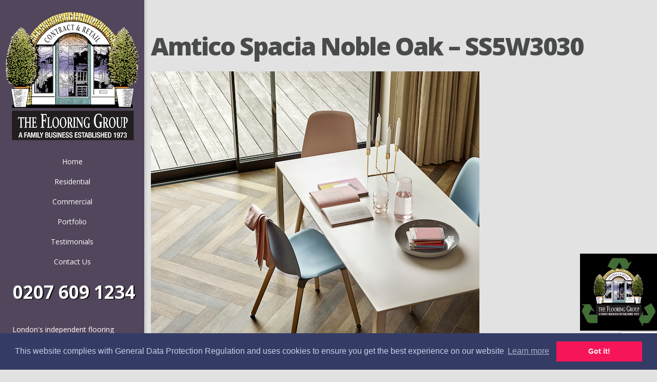

--- FILE ---
content_type: text/html; charset=UTF-8
request_url: https://www.theflooringgroup.co.uk/amtico-spacia-noble-oak-ss5w3030/
body_size: 16232
content:
<!DOCTYPE html>
<!--[if IE 6]>
<html id="ie6" dir="ltr" lang="en-US">
<![endif]-->
<!--[if IE 7]>
<html id="ie7" dir="ltr" lang="en-US">
<![endif]-->
<!--[if IE 8]>
<html id="ie8" dir="ltr" lang="en-US">
<![endif]-->
<!--[if !(IE 6) | !(IE 7) | !(IE 8)  ]><!-->
<html dir="ltr" lang="en-US">
<!--<![endif]-->
<head>
	<meta charset="UTF-8" />
	<meta name="p:domain_verify" content="6b22e74c0b0fe08b04e560858c626ff1"/><meta name="p:domain_verify" content="6b22e74c0b0fe08b04e560858c626ff1"/>
	<title>Amtico Spacia Noble Oak – SS5W3030 | The Flooring Group | The Flooring Group</title>
	<!-- Google Tag Manager -->
<script>(function(w,d,s,l,i){w[l]=w[l]||[];w[l].push({'gtm.start':
new Date().getTime(),event:'gtm.js'});var f=d.getElementsByTagName(s)[0],
j=d.createElement(s),dl=l!='dataLayer'?'&l='+l:'';j.async=true;j.src=
'https://www.googletagmanager.com/gtm.js?id='+i+dl;f.parentNode.insertBefore(j,f);
})(window,document,'script','dataLayer','GTM-N56G5RP');</script>
<!-- End Google Tag Manager -->
				
	
	<link rel="pingback" href="https://www.theflooringgroup.co.uk/xmlrpc.php" />
	<script type="text/javascript">
		document.documentElement.className = 'js';
	</script>
    
    <link rel="apple-touch-icon" sizes="180x180" href="https://www.theflooringgroup.co.uk/wp-content/themes/Origin/images/favicon/apple-touch-icon.png">
    <link rel="icon" type="image/png" sizes="32x32" href="https://www.theflooringgroup.co.uk/wp-content/themes/Origin/images/favicon/favicon-32x32.png">
    <link rel="icon" type="image/png" sizes="16x16" href="https://www.theflooringgroup.co.uk/wp-content/themes/Origin/images/favicon/favicon-16x16.png">
    <link rel="manifest" href="https://www.theflooringgroup.co.uk/wp-content/themes/Origin/images/favicon/site.webmanifest">

	
		<!-- All in One SEO 4.9.2 - aioseo.com -->
	<meta name="robots" content="max-image-preview:large" />
	<meta name="author" content="vedakarvir"/>
	<meta name="keywords" content="amtico flooring | luxury vinyl flooring" />
	<link rel="canonical" href="https://www.theflooringgroup.co.uk/amtico-spacia-noble-oak-ss5w3030/" />
	<meta name="generator" content="All in One SEO (AIOSEO) 4.9.2" />
		<script type="application/ld+json" class="aioseo-schema">
			{"@context":"https:\/\/schema.org","@graph":[{"@type":"Article","@id":"https:\/\/www.theflooringgroup.co.uk\/amtico-spacia-noble-oak-ss5w3030\/#article","name":"Amtico Spacia Noble Oak \u2013 SS5W3030 | The Flooring Group","headline":"Amtico Spacia Noble Oak &#8211; SS5W3030","author":{"@id":"https:\/\/www.theflooringgroup.co.uk\/author\/vedakarvir\/#author"},"publisher":{"@id":"https:\/\/www.theflooringgroup.co.uk\/#organization"},"image":{"@type":"ImageObject","url":"https:\/\/www.theflooringgroup.co.uk\/wp-content\/uploads\/2023\/04\/Amtico-Spacia-Noble-Oak.jpg","width":640,"height":853},"datePublished":"2023-04-03T09:14:44+01:00","dateModified":"2023-04-03T09:15:36+01:00","inLanguage":"en-US","mainEntityOfPage":{"@id":"https:\/\/www.theflooringgroup.co.uk\/amtico-spacia-noble-oak-ss5w3030\/#webpage"},"isPartOf":{"@id":"https:\/\/www.theflooringgroup.co.uk\/amtico-spacia-noble-oak-ss5w3030\/#webpage"},"articleSection":"Amtico Flooring | Luxury Vinyl Flooring"},{"@type":"BreadcrumbList","@id":"https:\/\/www.theflooringgroup.co.uk\/amtico-spacia-noble-oak-ss5w3030\/#breadcrumblist","itemListElement":[{"@type":"ListItem","@id":"https:\/\/www.theflooringgroup.co.uk#listItem","position":1,"name":"Home","item":"https:\/\/www.theflooringgroup.co.uk","nextItem":{"@type":"ListItem","@id":"https:\/\/www.theflooringgroup.co.uk\/category\/suppliers\/#listItem","name":"Suppliers"}},{"@type":"ListItem","@id":"https:\/\/www.theflooringgroup.co.uk\/category\/suppliers\/#listItem","position":2,"name":"Suppliers","item":"https:\/\/www.theflooringgroup.co.uk\/category\/suppliers\/","nextItem":{"@type":"ListItem","@id":"https:\/\/www.theflooringgroup.co.uk\/category\/suppliers\/amtico\/#listItem","name":"Amtico Flooring | Luxury Vinyl Flooring"},"previousItem":{"@type":"ListItem","@id":"https:\/\/www.theflooringgroup.co.uk#listItem","name":"Home"}},{"@type":"ListItem","@id":"https:\/\/www.theflooringgroup.co.uk\/category\/suppliers\/amtico\/#listItem","position":3,"name":"Amtico Flooring | Luxury Vinyl Flooring","item":"https:\/\/www.theflooringgroup.co.uk\/category\/suppliers\/amtico\/","nextItem":{"@type":"ListItem","@id":"https:\/\/www.theflooringgroup.co.uk\/amtico-spacia-noble-oak-ss5w3030\/#listItem","name":"Amtico Spacia Noble Oak &#8211; SS5W3030"},"previousItem":{"@type":"ListItem","@id":"https:\/\/www.theflooringgroup.co.uk\/category\/suppliers\/#listItem","name":"Suppliers"}},{"@type":"ListItem","@id":"https:\/\/www.theflooringgroup.co.uk\/amtico-spacia-noble-oak-ss5w3030\/#listItem","position":4,"name":"Amtico Spacia Noble Oak &#8211; SS5W3030","previousItem":{"@type":"ListItem","@id":"https:\/\/www.theflooringgroup.co.uk\/category\/suppliers\/amtico\/#listItem","name":"Amtico Flooring | Luxury Vinyl Flooring"}}]},{"@type":"Organization","@id":"https:\/\/www.theflooringgroup.co.uk\/#organization","name":"The Flooring Group","url":"https:\/\/www.theflooringgroup.co.uk\/"},{"@type":"Person","@id":"https:\/\/www.theflooringgroup.co.uk\/author\/vedakarvir\/#author","url":"https:\/\/www.theflooringgroup.co.uk\/author\/vedakarvir\/","name":"vedakarvir","image":{"@type":"ImageObject","@id":"https:\/\/www.theflooringgroup.co.uk\/amtico-spacia-noble-oak-ss5w3030\/#authorImage","url":"https:\/\/secure.gravatar.com\/avatar\/7ffc4a77417f22d2a76d7f8b9063eca5bab027a28b38ff27a244c1ae6657ad14?s=96&d=mm&r=g","width":96,"height":96,"caption":"vedakarvir"}},{"@type":"WebPage","@id":"https:\/\/www.theflooringgroup.co.uk\/amtico-spacia-noble-oak-ss5w3030\/#webpage","url":"https:\/\/www.theflooringgroup.co.uk\/amtico-spacia-noble-oak-ss5w3030\/","name":"Amtico Spacia Noble Oak \u2013 SS5W3030 | The Flooring Group","inLanguage":"en-US","isPartOf":{"@id":"https:\/\/www.theflooringgroup.co.uk\/#website"},"breadcrumb":{"@id":"https:\/\/www.theflooringgroup.co.uk\/amtico-spacia-noble-oak-ss5w3030\/#breadcrumblist"},"author":{"@id":"https:\/\/www.theflooringgroup.co.uk\/author\/vedakarvir\/#author"},"creator":{"@id":"https:\/\/www.theflooringgroup.co.uk\/author\/vedakarvir\/#author"},"image":{"@type":"ImageObject","url":"https:\/\/www.theflooringgroup.co.uk\/wp-content\/uploads\/2023\/04\/Amtico-Spacia-Noble-Oak.jpg","@id":"https:\/\/www.theflooringgroup.co.uk\/amtico-spacia-noble-oak-ss5w3030\/#mainImage","width":640,"height":853},"primaryImageOfPage":{"@id":"https:\/\/www.theflooringgroup.co.uk\/amtico-spacia-noble-oak-ss5w3030\/#mainImage"},"datePublished":"2023-04-03T09:14:44+01:00","dateModified":"2023-04-03T09:15:36+01:00"},{"@type":"WebSite","@id":"https:\/\/www.theflooringgroup.co.uk\/#website","url":"https:\/\/www.theflooringgroup.co.uk\/","name":"The Flooring Group","inLanguage":"en-US","publisher":{"@id":"https:\/\/www.theflooringgroup.co.uk\/#organization"}}]}
		</script>
		<!-- All in One SEO -->

<link rel='dns-prefetch' href='//fonts.googleapis.com' />
<link rel="alternate" type="application/rss+xml" title="The Flooring Group &raquo; Feed" href="https://www.theflooringgroup.co.uk/feed/" />
<link rel="alternate" type="application/rss+xml" title="The Flooring Group &raquo; Comments Feed" href="https://www.theflooringgroup.co.uk/comments/feed/" />
<link rel="alternate" title="oEmbed (JSON)" type="application/json+oembed" href="https://www.theflooringgroup.co.uk/wp-json/oembed/1.0/embed?url=https%3A%2F%2Fwww.theflooringgroup.co.uk%2Famtico-spacia-noble-oak-ss5w3030%2F" />
<link rel="alternate" title="oEmbed (XML)" type="text/xml+oembed" href="https://www.theflooringgroup.co.uk/wp-json/oembed/1.0/embed?url=https%3A%2F%2Fwww.theflooringgroup.co.uk%2Famtico-spacia-noble-oak-ss5w3030%2F&#038;format=xml" />
<meta content="Origin v." name="generator"/><style id='wp-img-auto-sizes-contain-inline-css' type='text/css'>
img:is([sizes=auto i],[sizes^="auto," i]){contain-intrinsic-size:3000px 1500px}
/*# sourceURL=wp-img-auto-sizes-contain-inline-css */
</style>
<style id='wp-emoji-styles-inline-css' type='text/css'>

	img.wp-smiley, img.emoji {
		display: inline !important;
		border: none !important;
		box-shadow: none !important;
		height: 1em !important;
		width: 1em !important;
		margin: 0 0.07em !important;
		vertical-align: -0.1em !important;
		background: none !important;
		padding: 0 !important;
	}
/*# sourceURL=wp-emoji-styles-inline-css */
</style>
<style id='wp-block-library-inline-css' type='text/css'>
:root{--wp-block-synced-color:#7a00df;--wp-block-synced-color--rgb:122,0,223;--wp-bound-block-color:var(--wp-block-synced-color);--wp-editor-canvas-background:#ddd;--wp-admin-theme-color:#007cba;--wp-admin-theme-color--rgb:0,124,186;--wp-admin-theme-color-darker-10:#006ba1;--wp-admin-theme-color-darker-10--rgb:0,107,160.5;--wp-admin-theme-color-darker-20:#005a87;--wp-admin-theme-color-darker-20--rgb:0,90,135;--wp-admin-border-width-focus:2px}@media (min-resolution:192dpi){:root{--wp-admin-border-width-focus:1.5px}}.wp-element-button{cursor:pointer}:root .has-very-light-gray-background-color{background-color:#eee}:root .has-very-dark-gray-background-color{background-color:#313131}:root .has-very-light-gray-color{color:#eee}:root .has-very-dark-gray-color{color:#313131}:root .has-vivid-green-cyan-to-vivid-cyan-blue-gradient-background{background:linear-gradient(135deg,#00d084,#0693e3)}:root .has-purple-crush-gradient-background{background:linear-gradient(135deg,#34e2e4,#4721fb 50%,#ab1dfe)}:root .has-hazy-dawn-gradient-background{background:linear-gradient(135deg,#faaca8,#dad0ec)}:root .has-subdued-olive-gradient-background{background:linear-gradient(135deg,#fafae1,#67a671)}:root .has-atomic-cream-gradient-background{background:linear-gradient(135deg,#fdd79a,#004a59)}:root .has-nightshade-gradient-background{background:linear-gradient(135deg,#330968,#31cdcf)}:root .has-midnight-gradient-background{background:linear-gradient(135deg,#020381,#2874fc)}:root{--wp--preset--font-size--normal:16px;--wp--preset--font-size--huge:42px}.has-regular-font-size{font-size:1em}.has-larger-font-size{font-size:2.625em}.has-normal-font-size{font-size:var(--wp--preset--font-size--normal)}.has-huge-font-size{font-size:var(--wp--preset--font-size--huge)}.has-text-align-center{text-align:center}.has-text-align-left{text-align:left}.has-text-align-right{text-align:right}.has-fit-text{white-space:nowrap!important}#end-resizable-editor-section{display:none}.aligncenter{clear:both}.items-justified-left{justify-content:flex-start}.items-justified-center{justify-content:center}.items-justified-right{justify-content:flex-end}.items-justified-space-between{justify-content:space-between}.screen-reader-text{border:0;clip-path:inset(50%);height:1px;margin:-1px;overflow:hidden;padding:0;position:absolute;width:1px;word-wrap:normal!important}.screen-reader-text:focus{background-color:#ddd;clip-path:none;color:#444;display:block;font-size:1em;height:auto;left:5px;line-height:normal;padding:15px 23px 14px;text-decoration:none;top:5px;width:auto;z-index:100000}html :where(.has-border-color){border-style:solid}html :where([style*=border-top-color]){border-top-style:solid}html :where([style*=border-right-color]){border-right-style:solid}html :where([style*=border-bottom-color]){border-bottom-style:solid}html :where([style*=border-left-color]){border-left-style:solid}html :where([style*=border-width]){border-style:solid}html :where([style*=border-top-width]){border-top-style:solid}html :where([style*=border-right-width]){border-right-style:solid}html :where([style*=border-bottom-width]){border-bottom-style:solid}html :where([style*=border-left-width]){border-left-style:solid}html :where(img[class*=wp-image-]){height:auto;max-width:100%}:where(figure){margin:0 0 1em}html :where(.is-position-sticky){--wp-admin--admin-bar--position-offset:var(--wp-admin--admin-bar--height,0px)}@media screen and (max-width:600px){html :where(.is-position-sticky){--wp-admin--admin-bar--position-offset:0px}}

/*# sourceURL=wp-block-library-inline-css */
</style><style id='global-styles-inline-css' type='text/css'>
:root{--wp--preset--aspect-ratio--square: 1;--wp--preset--aspect-ratio--4-3: 4/3;--wp--preset--aspect-ratio--3-4: 3/4;--wp--preset--aspect-ratio--3-2: 3/2;--wp--preset--aspect-ratio--2-3: 2/3;--wp--preset--aspect-ratio--16-9: 16/9;--wp--preset--aspect-ratio--9-16: 9/16;--wp--preset--color--black: #000000;--wp--preset--color--cyan-bluish-gray: #abb8c3;--wp--preset--color--white: #ffffff;--wp--preset--color--pale-pink: #f78da7;--wp--preset--color--vivid-red: #cf2e2e;--wp--preset--color--luminous-vivid-orange: #ff6900;--wp--preset--color--luminous-vivid-amber: #fcb900;--wp--preset--color--light-green-cyan: #7bdcb5;--wp--preset--color--vivid-green-cyan: #00d084;--wp--preset--color--pale-cyan-blue: #8ed1fc;--wp--preset--color--vivid-cyan-blue: #0693e3;--wp--preset--color--vivid-purple: #9b51e0;--wp--preset--gradient--vivid-cyan-blue-to-vivid-purple: linear-gradient(135deg,rgb(6,147,227) 0%,rgb(155,81,224) 100%);--wp--preset--gradient--light-green-cyan-to-vivid-green-cyan: linear-gradient(135deg,rgb(122,220,180) 0%,rgb(0,208,130) 100%);--wp--preset--gradient--luminous-vivid-amber-to-luminous-vivid-orange: linear-gradient(135deg,rgb(252,185,0) 0%,rgb(255,105,0) 100%);--wp--preset--gradient--luminous-vivid-orange-to-vivid-red: linear-gradient(135deg,rgb(255,105,0) 0%,rgb(207,46,46) 100%);--wp--preset--gradient--very-light-gray-to-cyan-bluish-gray: linear-gradient(135deg,rgb(238,238,238) 0%,rgb(169,184,195) 100%);--wp--preset--gradient--cool-to-warm-spectrum: linear-gradient(135deg,rgb(74,234,220) 0%,rgb(151,120,209) 20%,rgb(207,42,186) 40%,rgb(238,44,130) 60%,rgb(251,105,98) 80%,rgb(254,248,76) 100%);--wp--preset--gradient--blush-light-purple: linear-gradient(135deg,rgb(255,206,236) 0%,rgb(152,150,240) 100%);--wp--preset--gradient--blush-bordeaux: linear-gradient(135deg,rgb(254,205,165) 0%,rgb(254,45,45) 50%,rgb(107,0,62) 100%);--wp--preset--gradient--luminous-dusk: linear-gradient(135deg,rgb(255,203,112) 0%,rgb(199,81,192) 50%,rgb(65,88,208) 100%);--wp--preset--gradient--pale-ocean: linear-gradient(135deg,rgb(255,245,203) 0%,rgb(182,227,212) 50%,rgb(51,167,181) 100%);--wp--preset--gradient--electric-grass: linear-gradient(135deg,rgb(202,248,128) 0%,rgb(113,206,126) 100%);--wp--preset--gradient--midnight: linear-gradient(135deg,rgb(2,3,129) 0%,rgb(40,116,252) 100%);--wp--preset--font-size--small: 13px;--wp--preset--font-size--medium: 20px;--wp--preset--font-size--large: 36px;--wp--preset--font-size--x-large: 42px;--wp--preset--spacing--20: 0.44rem;--wp--preset--spacing--30: 0.67rem;--wp--preset--spacing--40: 1rem;--wp--preset--spacing--50: 1.5rem;--wp--preset--spacing--60: 2.25rem;--wp--preset--spacing--70: 3.38rem;--wp--preset--spacing--80: 5.06rem;--wp--preset--shadow--natural: 6px 6px 9px rgba(0, 0, 0, 0.2);--wp--preset--shadow--deep: 12px 12px 50px rgba(0, 0, 0, 0.4);--wp--preset--shadow--sharp: 6px 6px 0px rgba(0, 0, 0, 0.2);--wp--preset--shadow--outlined: 6px 6px 0px -3px rgb(255, 255, 255), 6px 6px rgb(0, 0, 0);--wp--preset--shadow--crisp: 6px 6px 0px rgb(0, 0, 0);}:where(.is-layout-flex){gap: 0.5em;}:where(.is-layout-grid){gap: 0.5em;}body .is-layout-flex{display: flex;}.is-layout-flex{flex-wrap: wrap;align-items: center;}.is-layout-flex > :is(*, div){margin: 0;}body .is-layout-grid{display: grid;}.is-layout-grid > :is(*, div){margin: 0;}:where(.wp-block-columns.is-layout-flex){gap: 2em;}:where(.wp-block-columns.is-layout-grid){gap: 2em;}:where(.wp-block-post-template.is-layout-flex){gap: 1.25em;}:where(.wp-block-post-template.is-layout-grid){gap: 1.25em;}.has-black-color{color: var(--wp--preset--color--black) !important;}.has-cyan-bluish-gray-color{color: var(--wp--preset--color--cyan-bluish-gray) !important;}.has-white-color{color: var(--wp--preset--color--white) !important;}.has-pale-pink-color{color: var(--wp--preset--color--pale-pink) !important;}.has-vivid-red-color{color: var(--wp--preset--color--vivid-red) !important;}.has-luminous-vivid-orange-color{color: var(--wp--preset--color--luminous-vivid-orange) !important;}.has-luminous-vivid-amber-color{color: var(--wp--preset--color--luminous-vivid-amber) !important;}.has-light-green-cyan-color{color: var(--wp--preset--color--light-green-cyan) !important;}.has-vivid-green-cyan-color{color: var(--wp--preset--color--vivid-green-cyan) !important;}.has-pale-cyan-blue-color{color: var(--wp--preset--color--pale-cyan-blue) !important;}.has-vivid-cyan-blue-color{color: var(--wp--preset--color--vivid-cyan-blue) !important;}.has-vivid-purple-color{color: var(--wp--preset--color--vivid-purple) !important;}.has-black-background-color{background-color: var(--wp--preset--color--black) !important;}.has-cyan-bluish-gray-background-color{background-color: var(--wp--preset--color--cyan-bluish-gray) !important;}.has-white-background-color{background-color: var(--wp--preset--color--white) !important;}.has-pale-pink-background-color{background-color: var(--wp--preset--color--pale-pink) !important;}.has-vivid-red-background-color{background-color: var(--wp--preset--color--vivid-red) !important;}.has-luminous-vivid-orange-background-color{background-color: var(--wp--preset--color--luminous-vivid-orange) !important;}.has-luminous-vivid-amber-background-color{background-color: var(--wp--preset--color--luminous-vivid-amber) !important;}.has-light-green-cyan-background-color{background-color: var(--wp--preset--color--light-green-cyan) !important;}.has-vivid-green-cyan-background-color{background-color: var(--wp--preset--color--vivid-green-cyan) !important;}.has-pale-cyan-blue-background-color{background-color: var(--wp--preset--color--pale-cyan-blue) !important;}.has-vivid-cyan-blue-background-color{background-color: var(--wp--preset--color--vivid-cyan-blue) !important;}.has-vivid-purple-background-color{background-color: var(--wp--preset--color--vivid-purple) !important;}.has-black-border-color{border-color: var(--wp--preset--color--black) !important;}.has-cyan-bluish-gray-border-color{border-color: var(--wp--preset--color--cyan-bluish-gray) !important;}.has-white-border-color{border-color: var(--wp--preset--color--white) !important;}.has-pale-pink-border-color{border-color: var(--wp--preset--color--pale-pink) !important;}.has-vivid-red-border-color{border-color: var(--wp--preset--color--vivid-red) !important;}.has-luminous-vivid-orange-border-color{border-color: var(--wp--preset--color--luminous-vivid-orange) !important;}.has-luminous-vivid-amber-border-color{border-color: var(--wp--preset--color--luminous-vivid-amber) !important;}.has-light-green-cyan-border-color{border-color: var(--wp--preset--color--light-green-cyan) !important;}.has-vivid-green-cyan-border-color{border-color: var(--wp--preset--color--vivid-green-cyan) !important;}.has-pale-cyan-blue-border-color{border-color: var(--wp--preset--color--pale-cyan-blue) !important;}.has-vivid-cyan-blue-border-color{border-color: var(--wp--preset--color--vivid-cyan-blue) !important;}.has-vivid-purple-border-color{border-color: var(--wp--preset--color--vivid-purple) !important;}.has-vivid-cyan-blue-to-vivid-purple-gradient-background{background: var(--wp--preset--gradient--vivid-cyan-blue-to-vivid-purple) !important;}.has-light-green-cyan-to-vivid-green-cyan-gradient-background{background: var(--wp--preset--gradient--light-green-cyan-to-vivid-green-cyan) !important;}.has-luminous-vivid-amber-to-luminous-vivid-orange-gradient-background{background: var(--wp--preset--gradient--luminous-vivid-amber-to-luminous-vivid-orange) !important;}.has-luminous-vivid-orange-to-vivid-red-gradient-background{background: var(--wp--preset--gradient--luminous-vivid-orange-to-vivid-red) !important;}.has-very-light-gray-to-cyan-bluish-gray-gradient-background{background: var(--wp--preset--gradient--very-light-gray-to-cyan-bluish-gray) !important;}.has-cool-to-warm-spectrum-gradient-background{background: var(--wp--preset--gradient--cool-to-warm-spectrum) !important;}.has-blush-light-purple-gradient-background{background: var(--wp--preset--gradient--blush-light-purple) !important;}.has-blush-bordeaux-gradient-background{background: var(--wp--preset--gradient--blush-bordeaux) !important;}.has-luminous-dusk-gradient-background{background: var(--wp--preset--gradient--luminous-dusk) !important;}.has-pale-ocean-gradient-background{background: var(--wp--preset--gradient--pale-ocean) !important;}.has-electric-grass-gradient-background{background: var(--wp--preset--gradient--electric-grass) !important;}.has-midnight-gradient-background{background: var(--wp--preset--gradient--midnight) !important;}.has-small-font-size{font-size: var(--wp--preset--font-size--small) !important;}.has-medium-font-size{font-size: var(--wp--preset--font-size--medium) !important;}.has-large-font-size{font-size: var(--wp--preset--font-size--large) !important;}.has-x-large-font-size{font-size: var(--wp--preset--font-size--x-large) !important;}
/*# sourceURL=global-styles-inline-css */
</style>

<style id='classic-theme-styles-inline-css' type='text/css'>
/*! This file is auto-generated */
.wp-block-button__link{color:#fff;background-color:#32373c;border-radius:9999px;box-shadow:none;text-decoration:none;padding:calc(.667em + 2px) calc(1.333em + 2px);font-size:1.125em}.wp-block-file__button{background:#32373c;color:#fff;text-decoration:none}
/*# sourceURL=/wp-includes/css/classic-themes.min.css */
</style>
<link rel='stylesheet' id='wp-components-css' href='https://www.theflooringgroup.co.uk/wp-includes/css/dist/components/style.min.css?ver=1763740018' type='text/css' media='all' />
<link rel='stylesheet' id='wp-preferences-css' href='https://www.theflooringgroup.co.uk/wp-includes/css/dist/preferences/style.min.css?ver=1763740018' type='text/css' media='all' />
<link rel='stylesheet' id='wp-block-editor-css' href='https://www.theflooringgroup.co.uk/wp-includes/css/dist/block-editor/style.min.css?ver=1763740018' type='text/css' media='all' />
<link rel='stylesheet' id='popup-maker-block-library-style-css' href='https://www.theflooringgroup.co.uk/wp-content/plugins/popup-maker/dist/packages/block-library-style.css?ver=1763740018' type='text/css' media='all' />
<link rel='stylesheet' id='contact-form-7-css' href='https://www.theflooringgroup.co.uk/wp-content/plugins/contact-form-7/includes/css/styles.css?ver=1763740018' type='text/css' media='all' />
<link rel='stylesheet' id='origin-fonts-css' href='https://fonts.googleapis.com/css?family=Open+Sans%3A300italic%2C700italic%2C800italic%2C400%2C300%2C700%2C800&#038;subset=latin%2Clatin-ext&#038;ver=1763740018' type='text/css' media='all' />
<link rel='stylesheet' id='et-gf-open-sans-css' href='https://fonts.googleapis.com/css?family=Open+Sans%3A300italic%2C400italic%2C600italic%2C700italic%2C800italic%2C400%2C300%2C600%2C700%2C800&#038;subset=latin%2Clatin-ext&#038;ver=1763740018' type='text/css' media='all' />
<link rel='stylesheet' id='origin-style-css' href='https://www.theflooringgroup.co.uk/wp-content/themes/Origin/style.css?v=1768380584&#038;ver=1763740018' type='text/css' media='all' />
<link rel='stylesheet' id='et-shortcodes-css-css' href='https://www.theflooringgroup.co.uk/wp-content/themes/Origin/epanel/shortcodes/css/shortcodes.css?ver=1763740018' type='text/css' media='all' />
<link rel='stylesheet' id='popup-maker-site-css' href='//www.theflooringgroup.co.uk/wp-content/uploads/pum/pum-site-styles.css?generated=1764584671&#038;ver=1763740018' type='text/css' media='all' />
<link rel='stylesheet' id='et-shortcodes-responsive-css-css' href='https://www.theflooringgroup.co.uk/wp-content/themes/Origin/epanel/shortcodes/css/shortcodes_responsive.css?ver=1763740018' type='text/css' media='all' />
<link rel='stylesheet' id='fancybox-css' href='https://www.theflooringgroup.co.uk/wp-content/themes/Origin/epanel/page_templates/js/fancybox/jquery.fancybox-1.3.4.css?ver=1763740018' type='text/css' media='screen' />
<link rel='stylesheet' id='et_page_templates-css' href='https://www.theflooringgroup.co.uk/wp-content/themes/Origin/epanel/page_templates/page_templates.css?ver=1763740018' type='text/css' media='screen' />
<link rel="https://api.w.org/" href="https://www.theflooringgroup.co.uk/wp-json/" /><link rel="alternate" title="JSON" type="application/json" href="https://www.theflooringgroup.co.uk/wp-json/wp/v2/posts/68134" /><link rel="EditURI" type="application/rsd+xml" title="RSD" href="https://www.theflooringgroup.co.uk/xmlrpc.php?rsd" />
<meta name="generator" content="WordPress 6.9" />
<script type="text/javascript" src="https://www.theflooringgroup.co.uk/wp-includes/js/jquery/jquery.min.js?ver=1763740018" id="jquery-core-js"></script>
<script type="text/javascript" src="https://www.theflooringgroup.co.uk/wp-includes/js/jquery/jquery-migrate.min.js?ver=1763740018" id="jquery-migrate-js"></script>
		<style>
			#info-bg, #main-wrap:before { background: #8224e3; }
			#top-menu a:hover .link_text, .current-menu-item > a, #top-menu .current-menu-item > a:hover, #top-menu .current-menu-item > a:hover .link_bg, .et_active_dropdown > li a, #top-menu .et_clicked, #mobile-nav { color: #8224e3; }

			@media only screen and (max-width: 1023px){
				#info-area { background: #8224e3; }
			}

			.widget, #top-menu a, #mobile-nav, #info-area, #info-bg, #top-menu { border-color: #8224e3; }

			.current-menu-item > a, .et_active_dropdown > li a, #top-menu .et_clicked, #mobile-nav, #top-menu a:hover .link_bg, #top-menu .current-menu-item > a:hover, #top-menu .current-menu-item > a:hover .link_bg { background: #ffffff; }

			#top-menu ul ul a:hover .link_bg { background: #f8f8f8; }

		h1, h2, h3, h4, h5, h6 { font-family: 'Open Sans', Helvetica, Arial, Lucida, sans-serif; }body { font-family: 'Open Sans', Helvetica, Arial, Lucida, sans-serif; }		</style>
	<meta name="viewport" content="width=device-width, initial-scale=1.0, maximum-scale=1.0, user-scalable=0" /><style type="text/css" id="custom-background-css">
body.custom-background { background-color: #e2e2e2; }
</style>
	<script type="application/ld+json">
{
  "@context": "https://schema.org",
  "@type": "Organization",
  "name": "The Flooring Group",
  "url": "https://www.theflooringgroup.co.uk",
  "logo": "https://www.theflooringgroup.co.uk/wp-content/uploads/Flooring-Group-logo-large.png",
  "contactPoint": {
    "@type": "ContactPoint",
    "telephone": "(+44) 0207-609-1234",
    "contactType": "customer service",
    "areaServed": "GB",
    "availableLanguage": "en"
  },
  "sameAs": [
    "https://www.facebook.com/theflooring/",
    "https://twitter.com/theflooringroup",
    "https://www.instagram.com/theflooringgrouplondon/",
    "https://www.pinterest.com/flooringgroup/",
	"https://www.linkedin.com/company/the-flooring-groupltd"
  ]
}
</script><!-- Pinterest Tag -->
<script>
!function(e){if(!window.pintrk){window.pintrk = function () {
window.pintrk.queue.push(Array.prototype.slice.call(arguments))};var
 n=window.pintrk;n.queue=[],n.version="3.0";var
 t=document.createElement("script");t.async=!0,t.src=e;var
 r=document.getElementsByTagName("script")[0];
 r.parentNode.insertBefore(t,r)}}("https://s.pinimg.com/ct/core.js");
pintrk('load', '2613975886619', {em: '<user_email_address>'});
pintrk('page');
</script>
<noscript>
<img height="1" width="1" style="display:none;" alt=""
 src="https://ct.pinterest.com/v3/?
event=init&tid=2613975886619&pd[em]=<hashed_email_address>&noscript=
1" />
</noscript>
<!-- end Pinterest Tag -->
<style type="text/css" id="et-custom-css">
.et_color_scheme_purple #info-area {background:#52465C!important;}
#main-content {_width: 620px;width: 59%;margin-left:13px;padding-bottom: 60px;padding-right: 15px;}

#et_pt_blog .et_pt_blogentry .et_pt_thumb img{
    object-fit: cover;
    position: absolute;
    top: 0;
    left: 0;
    width: 100%;
    height: 100%;
    border-radius: 10px;
}

#info-bg{
background-color: #52465C !important;
box-shadow: inset 0 0 73px rgba(0, 0, 0, 0), 4px 0 4px rgb(0, 0, 0, 0.1) !important;
}

#view-portfolio-menu, #view-contacts-menu{
display: block !important;
}

#et_pt_blog .et_pt_thumb{
width: 250px;
}

#et_pt_blog .et_pt_thumb .overlay{
display: none;
}
.grecaptcha-badge { 
/*    visibility: hidden; */
}
#main-footer small { font-size: 8px; }
.discontinued_banner {
color: red !important; position: absolute; top:0; bottom:0; left:-300px; right:0; font-size: 120px; width: 100%; text-align:center; opacity: 0.75; transform: rotate(35deg);
}
@media only screen and (max-width: 600px) {
 .discontinued_banner {
    left:-370px; 
    font-size: 50px;
}
}
@media only screen and (max-width: 480px) {
 .discontinued_banner {
    left:-400px; 
    font-size: 40px;
}
}
</style>		<style type="text/css" id="wp-custom-css">
			.sidebar-text{
	display: block;
	max-width: 275px;
	padding: 5px 10px 20px 10px;
	line-height: 20px;
}


#logo-area{
	/* margin-bottom: 0px !important; */
	margin:10px 10px 20px 10px;
}

.top-social-links {
margin-top: 7px;
}

@media screen and (max-width: 695px){
	.top-social-links {
		top: auto !important;
		bottom: 0;
	}
}



#popmake-57166{
	max-width: 90%;
}


@media screen and (max-width: 1023px){
	#logo-area {
    padding-bottom: 10px !important;
	} 
}


@media screen and (max-width: 500px){
	#pum-57166 {
			position: fixed;
	}
}

#wrap-news{
	padding-top: 50px;
}

#cb-flooring-news .hgroup,
#cb-company-news .hgroup{
	display: block;
}

#cb-flooring-news .hgroup .title,
#cb-company-news .hgroup .title{
	font-weight: bold;
	font-size: 22px !important;
	display: inline-block;
	padding-top: 10px !important;
}

#cb-flooring-news .hgroup .img,
#cb-company-news .hgroup .img{
	display: inline;
}

#small-pu-logo{
	display: inline;
}


#wrap-news .pu-news-list{
	padding: 20px;
    background: rgba(0,0,0,0.1);
	border-radius: 15px;
}

#wrap-news .pu-news-list img{
	border-radius: 12px;
}

#wrap-news .pu-news-title{
	font-size: 16px;
	font-weight: bold;
	margin-bottom: 15px;
}

#wrap-news .pu-read-more a{
	font-weight: bold;
	font-size: 16px;
}

#wrap-news .pu-news-content p{
	padding-top: 10px;
}

#wrap-news .news-secondary h3{
	padding: 10px;
	margin-top: 30px;
	margin-bottom: 15px;
}

#wrap-news .news-secondary p{
	padding: 20px;
	border-radius: 12px;
	background: rgba(0,0,0,0.1);
	margin-bottom: 20px;
}

#sidebar-footer-badge{
	position: absolute;
}

.page-id-51518 ul, .page-id-36499 ul,.page-id-36625 ul {
    padding-bottom: 10px;
}

@media only screen and (max-width: 1024px) {
		#sidebar-footer-badge{
			position: relative;
			padding-bottom:60px;
		}
		.slideshow_container_style-light .slideshow_pagination ul li 			{
  height: 13px !important;
	width: 13px !important;
	 padding: 0 2px;
  margin: 0 6px !important;
		}
}

#post-42974 #et_pt_gallery {
	margin-left: 0 !important;
}

/* .attachment-full.size-full.wp-post-image{
	aspect-ratio: 1;
	min-width: 100%;
	object-fit: cover;
} */

#sidebar #text-5 { padding-bottom:0; }


/* Post Grid Fix */
/* #wrapper article.entry-image img { */
/* max-height: 307px; */
/*	 height: revert-layer !important; */
/* } */		</style>
		
		<!--[if lt IE 9]>
		<script src="https://www.theflooringgroup.co.uk/wp-content/themes/Origin/js/html5.js" type="text/javascript"></script>
		<script src="https://www.theflooringgroup.co.uk/wp-content/themes/Origin/js/respond.min.js" type="text/javascript"></script>
	<![endif]-->
	
<link rel="stylesheet" type="text/css" href="//cdnjs.cloudflare.com/ajax/libs/cookieconsent2/3.0.3/cookieconsent.min.css" />
<script src="//cdnjs.cloudflare.com/ajax/libs/cookieconsent2/3.0.3/cookieconsent.min.js"></script>
<script>
window.addEventListener("load", function(){
window.cookieconsent.initialise({
  "palette": {
    "popup": {
      "background": "#343c66",
      "text": "#cfcfe8"
    },
    "button": {
      "background": "#f71559"
    }
  },
  "content": {
    "message": "This website complies with General Data Protection Regulation and uses cookies to ensure you get the best experience on our website",
    "dismiss": "Got it!",
    "allow": "Приемам",
    "deny": "Отказвам",
    "link": "Learn more",
    "href": "https://www.theflooringgroup.co.uk/commercial/privacy-policy/"
  }
})});
</script>
<script>
  (function(i,s,o,g,r,a,m){i['GoogleAnalyticsObject']=r;i[r]=i[r]||function(){
  (i[r].q=i[r].q||[]).push(arguments)},i[r].l=1*new Date();a=s.createElement(o),
  m=s.getElementsByTagName(o)[0];a.async=1;a.src=g;m.parentNode.insertBefore(a,m)
  })(window,document,'script','//www.google-analytics.com/analytics.js','ga');

  ga('create', 'UA-58897100-1', 'auto');
  ga('create', 'UA-41388944-1', 'auto', 'myTracker');
  ga('send', 'pageview');
  ga('myTracker.send', 'pageview');
</script>
<!-- Global site tag (gtag.js) - Google AdWords: 876772224 -->
<script async src="https://www.googletagmanager.com/gtag/js?id=AW-876772224"></script>
<script>
  window.dataLayer = window.dataLayer || [];
  function gtag(){dataLayer.push(arguments);}
  gtag('js', new Date());

  gtag('config', 'AW-876772224');
</script>
<link rel='stylesheet' id='slideshow-jquery-image-gallery-stylesheet_functional-css' href='https://www.theflooringgroup.co.uk/wp-content/plugins/slideshow-jquery-image-gallery/style/SlideshowPlugin/functional.css?ver=1763740018' type='text/css' media='all' />
<link rel='stylesheet' id='slideshow-jquery-image-gallery-stylesheet_style-light-css' href='https://www.theflooringgroup.co.uk/wp-content/plugins/slideshow-jquery-image-gallery/css/style-light.css?ver=1763740018' type='text/css' media='all' />
</head>
<body data-rsssl=1 class="wp-singular post-template-default single single-post postid-68134 single-format-standard custom-background wp-theme-Origin et_color_scheme_purple chrome et_includes_sidebar">

	<div id="main-wrap" class="clearfix">
				<!-- Google Tag Manager (noscript) -->
<noscript><iframe src="https://www.googletagmanager.com/ns.html?id=GTM-N56G5RP" height="0" width="0" style="display:none;visibility:hidden"></iframe></noscript>
<!-- End Google Tag Manager (noscript) -->

		<div id="info-bg"></div>

		<div id="info-area">
			<div id="logo-area">
								<a href="https://www.theflooringgroup.co.uk/"><img src="https://www.theflooringgroup.co.uk/wp-content/uploads/2024/02/Flooring-Group-logo.png" alt="The Flooring Group" id="logo"/></a>
			</div> <!-- #logo-area -->

			
			<span id="mobile-nav">Navigation Menu<span>+</span></span>

			<nav id="top-menu">
				<ul id="menu-main-menu-sidebar" class="nav et_disable_top_tier"><li id="menu-item-7942" class="menu-item menu-item-type-custom menu-item-object-custom menu-item-home menu-item-7942"><a href="https://www.theflooringgroup.co.uk/">Home</a></li>
<li id="menu-item-8145" class="menu-item menu-item-type-custom menu-item-object-custom menu-item-has-children menu-item-8145"><a href="#">Residential</a>
<ul class="sub-menu">
	<li id="menu-item-7957" class="menu-item menu-item-type-post_type menu-item-object-page menu-item-7957"><a href="https://www.theflooringgroup.co.uk/residential/about-us/">About Us</a></li>
	<li id="menu-item-8180" class="menu-item menu-item-type-custom menu-item-object-custom menu-item-has-children menu-item-8180"><a href="#">Portfolio</a>
	<ul class="sub-menu">
		<li id="menu-item-8181" class="menu-item menu-item-type-taxonomy menu-item-object-category menu-item-8181"><a href="https://www.theflooringgroup.co.uk/category/portfolio/portfolio-carpets/">Carpets</a></li>
		<li id="menu-item-8182" class="menu-item menu-item-type-taxonomy menu-item-object-category menu-item-8182"><a href="https://www.theflooringgroup.co.uk/category/portfolio/portfolio-hardwood-floors/">Hardwood Floors</a></li>
		<li id="menu-item-8183" class="menu-item menu-item-type-taxonomy menu-item-object-category menu-item-8183"><a href="https://www.theflooringgroup.co.uk/category/portfolio/portfolio-sanding-and-sealing/">Sanding &#038; Sealing</a></li>
		<li id="menu-item-8184" class="menu-item menu-item-type-taxonomy menu-item-object-category menu-item-8184"><a href="https://www.theflooringgroup.co.uk/category/portfolio/portfolio-smooth-floors/">Smooth Floors</a></li>
	</ul>
</li>
	<li id="menu-item-19276" class="menu-item menu-item-type-custom menu-item-object-custom menu-item-has-children menu-item-19276"><a href="#">Products</a>
	<ul class="sub-menu">
		<li id="menu-item-19288" class="menu-item menu-item-type-post_type menu-item-object-page menu-item-19288"><a href="https://www.theflooringgroup.co.uk/products-flooring-type/">Flooring Type</a></li>
		<li id="menu-item-19277" class="menu-item menu-item-type-post_type menu-item-object-page menu-item-19277"><a href="https://www.theflooringgroup.co.uk/residential/suppliers/">Suppliers</a></li>
	</ul>
</li>
	<li id="menu-item-7946" class="menu-item menu-item-type-post_type menu-item-object-page menu-item-7946"><a href="https://www.theflooringgroup.co.uk/testimonials/">Testimonials</a></li>
	<li id="menu-item-7964" class="menu-item menu-item-type-post_type menu-item-object-page menu-item-7964"><a href="https://www.theflooringgroup.co.uk/residential/request-a-quote/">Request A Quote</a></li>
</ul>
</li>
<li id="menu-item-7944" class="menu-item menu-item-type-post_type menu-item-object-page menu-item-has-children menu-item-7944"><a href="https://www.theflooringgroup.co.uk/commercial/">Commercial</a>
<ul class="sub-menu">
	<li id="menu-item-8151" class="menu-item menu-item-type-post_type menu-item-object-page menu-item-8151"><a href="https://www.theflooringgroup.co.uk/commercial/about-us/">About Us</a></li>
	<li id="menu-item-42961" class="menu-item menu-item-type-custom menu-item-object-custom menu-item-has-children menu-item-42961"><a href="#">Services</a>
	<ul class="sub-menu">
		<li id="menu-item-8152" class="menu-item menu-item-type-post_type menu-item-object-page menu-item-8152"><a href="https://www.theflooringgroup.co.uk/contracts-division/commercial-flooring/">Commercial Flooring London</a></li>
		<li id="menu-item-31668" class="menu-item menu-item-type-post_type menu-item-object-page menu-item-31668"><a href="https://www.theflooringgroup.co.uk/commercial/subfloor-preparation/">Subfloor Preparation</a></li>
		<li id="menu-item-8150" class="menu-item menu-item-type-post_type menu-item-object-page menu-item-8150"><a href="https://www.theflooringgroup.co.uk/commercial/carpets-for-landlords/">Carpets For Landlords</a></li>
		<li id="menu-item-51521" class="menu-item menu-item-type-post_type menu-item-object-page menu-item-51521"><a href="https://www.theflooringgroup.co.uk/commercial/floor-sanding/">Floor Sanding</a></li>
		<li id="menu-item-51828" class="menu-item menu-item-type-post_type menu-item-object-page menu-item-51828"><a href="https://www.theflooringgroup.co.uk/commercial/supply-only-service/">Supply Only</a></li>
	</ul>
</li>
	<li id="menu-item-33847" class="menu-item menu-item-type-custom menu-item-object-custom menu-item-has-children menu-item-33847"><a href="#">Social Responsibility</a>
	<ul class="sub-menu">
		<li id="menu-item-33841" class="menu-item menu-item-type-post_type menu-item-object-page menu-item-33841"><a href="https://www.theflooringgroup.co.uk/social-responsibility/">Our Commitment</a></li>
		<li id="menu-item-33838" class="menu-item menu-item-type-post_type menu-item-object-page menu-item-33838"><a href="https://www.theflooringgroup.co.uk/social-responsibility/social-responsibility-customers/">Customers</a></li>
		<li id="menu-item-33837" class="menu-item menu-item-type-post_type menu-item-object-page menu-item-33837"><a href="https://www.theflooringgroup.co.uk/social-responsibility/social-responsibility-charities/">Charities</a></li>
		<li id="menu-item-33836" class="menu-item menu-item-type-post_type menu-item-object-page menu-item-33836"><a href="https://www.theflooringgroup.co.uk/social-responsibility/social-responsibility-employees/">Employees</a></li>
		<li id="menu-item-33835" class="menu-item menu-item-type-post_type menu-item-object-page menu-item-33835"><a href="https://www.theflooringgroup.co.uk/social-responsibility/social-responsibility-environment/">Environment</a></li>
		<li id="menu-item-33834" class="menu-item menu-item-type-post_type menu-item-object-page menu-item-33834"><a href="https://www.theflooringgroup.co.uk/social-responsibility/social-responsibility-suppliers/">Suppliers</a></li>
		<li id="menu-item-8147" class="menu-item menu-item-type-custom menu-item-object-custom menu-item-has-children menu-item-8147"><a href="#">Policy</a>
		<ul class="sub-menu">
			<li id="menu-item-38082" class="menu-item menu-item-type-post_type menu-item-object-page menu-item-38082"><a href="https://www.theflooringgroup.co.uk/commercial/policy-introduction-text/">Introduction</a></li>
			<li id="menu-item-8149" class="menu-item menu-item-type-post_type menu-item-object-page menu-item-8149"><a href="https://www.theflooringgroup.co.uk/commercial/health-and-safety-policy-statement/">Health &#038; Safety Policy</a></li>
			<li id="menu-item-8148" class="menu-item menu-item-type-post_type menu-item-object-page menu-item-8148"><a href="https://www.theflooringgroup.co.uk/commercial/environmental-policy/">Environmental Policy</a></li>
			<li id="menu-item-26166" class="menu-item menu-item-type-post_type menu-item-object-page menu-item-26166"><a href="https://www.theflooringgroup.co.uk/commercial/quality-policy/">Quality Policy</a></li>
			<li id="menu-item-26167" class="menu-item menu-item-type-post_type menu-item-object-page menu-item-26167"><a href="https://www.theflooringgroup.co.uk/commercial/equality-policy/">Equality Policy</a></li>
			<li id="menu-item-32502" class="menu-item menu-item-type-post_type menu-item-object-page menu-item-32502"><a href="https://www.theflooringgroup.co.uk/commercial/recruitment-policy/">Recruitment Policy</a></li>
			<li id="menu-item-33372" class="menu-item menu-item-type-post_type menu-item-object-page menu-item-33372"><a href="https://www.theflooringgroup.co.uk/commercial/anti-bribery-policy/">Anti-Bribery Policy</a></li>
			<li id="menu-item-36477" class="menu-item menu-item-type-post_type menu-item-object-page menu-item-36477"><a href="https://www.theflooringgroup.co.uk/commercial/waste-policy/">Waste Policy</a></li>
			<li id="menu-item-36478" class="menu-item menu-item-type-post_type menu-item-object-page menu-item-36478"><a href="https://www.theflooringgroup.co.uk/commercial/preventative-policy/">Preventative Policy</a></li>
			<li id="menu-item-36479" class="menu-item menu-item-type-post_type menu-item-object-page menu-item-36479"><a href="https://www.theflooringgroup.co.uk/commercial/spill-policy/">Spill Policy</a></li>
			<li id="menu-item-36480" class="menu-item menu-item-type-post_type menu-item-object-page menu-item-36480"><a href="https://www.theflooringgroup.co.uk/commercial/emergency-policy/">Emergency Policy</a></li>
			<li id="menu-item-36481" class="menu-item menu-item-type-post_type menu-item-object-page menu-item-36481"><a href="https://www.theflooringgroup.co.uk/commercial/complaints-policy/">Complaints Policy</a></li>
			<li id="menu-item-50256" class="menu-item menu-item-type-post_type menu-item-object-page menu-item-privacy-policy menu-item-50256"><a rel="privacy-policy" href="https://www.theflooringgroup.co.uk/commercial/privacy-policy/">Privacy Policy</a></li>
			<li id="menu-item-56747" class="menu-item menu-item-type-post_type menu-item-object-page menu-item-56747"><a href="https://www.theflooringgroup.co.uk/commercial/gdpr-policy/">GDPR Policy</a></li>
			<li id="menu-item-8351" class="menu-item menu-item-type-custom menu-item-object-custom menu-item-has-children menu-item-8351"><a href="#">FAQ&#8217;s</a>
			<ul class="sub-menu">
				<li id="menu-item-7994" class="menu-item menu-item-type-post_type menu-item-object-page menu-item-7994"><a href="https://www.theflooringgroup.co.uk/residential/frequently-asked-questions/questions/">Questions</a></li>
				<li id="menu-item-7998" class="menu-item menu-item-type-post_type menu-item-object-page menu-item-7998"><a href="https://www.theflooringgroup.co.uk/residential/frequently-asked-questions/technical-information/">Technical Information</a></li>
			</ul>
</li>
		</ul>
</li>
	</ul>
</li>
	<li id="menu-item-8185" class="menu-item menu-item-type-taxonomy menu-item-object-category menu-item-8185"><a href="https://www.theflooringgroup.co.uk/category/contracts-portfolio/">Portfolio</a></li>
	<li id="menu-item-26424" class="menu-item menu-item-type-post_type menu-item-object-page menu-item-26424"><a href="https://www.theflooringgroup.co.uk/commercial-testimonials/">Testimonials</a></li>
	<li id="menu-item-53271" class="menu-item menu-item-type-post_type menu-item-object-page menu-item-53271"><a href="https://www.theflooringgroup.co.uk/commercial/clients-we-work-with/">Clients We Work With</a></li>
</ul>
</li>
<li id="menu-item-7948" class="menu-item menu-item-type-custom menu-item-object-custom menu-item-has-children menu-item-7948"><a href="#">Portfolio</a>
<ul class="sub-menu">
	<li id="menu-item-23390" class="menu-item menu-item-type-custom menu-item-object-custom menu-item-has-children menu-item-23390"><a href="#">Residential</a>
	<ul class="sub-menu">
		<li id="menu-item-7949" class="menu-item menu-item-type-taxonomy menu-item-object-category menu-item-7949"><a href="https://www.theflooringgroup.co.uk/category/portfolio/portfolio-carpets/">Carpets</a></li>
		<li id="menu-item-7950" class="menu-item menu-item-type-taxonomy menu-item-object-category menu-item-7950"><a href="https://www.theflooringgroup.co.uk/category/portfolio/portfolio-hardwood-floors/">Hardwood Floors</a></li>
		<li id="menu-item-7951" class="menu-item menu-item-type-taxonomy menu-item-object-category menu-item-7951"><a href="https://www.theflooringgroup.co.uk/category/portfolio/portfolio-sanding-and-sealing/">Sanding &#038; Sealing</a></li>
		<li id="menu-item-7952" class="menu-item menu-item-type-taxonomy menu-item-object-category menu-item-has-children menu-item-7952"><a href="https://www.theflooringgroup.co.uk/category/portfolio/portfolio-smooth-floors/">Smooth Floors</a>
		<ul class="sub-menu">
			<li id="menu-item-61781" class="menu-item menu-item-type-taxonomy menu-item-object-category menu-item-61781"><a href="https://www.theflooringgroup.co.uk/category/portfolio/portfolio-smooth-floors/amtico-portfolio-smooth-floors/">Amtico</a></li>
			<li id="menu-item-61786" class="menu-item menu-item-type-taxonomy menu-item-object-category menu-item-61786"><a href="https://www.theflooringgroup.co.uk/category/portfolio/portfolio-smooth-floors/marmoleum-portfolio-smooth-floors/">Marmoleum</a></li>
			<li id="menu-item-61783" class="menu-item menu-item-type-taxonomy menu-item-object-category menu-item-61783"><a href="https://www.theflooringgroup.co.uk/category/portfolio/portfolio-smooth-floors/other/">Other</a></li>
		</ul>
</li>
	</ul>
</li>
	<li id="menu-item-23389" class="menu-item menu-item-type-taxonomy menu-item-object-category menu-item-23389"><a href="https://www.theflooringgroup.co.uk/category/contracts-portfolio/">Commercial</a></li>
</ul>
</li>
<li id="menu-item-37657" class="menu-item menu-item-type-custom menu-item-object-custom menu-item-has-children menu-item-37657"><a href="#">Testimonials</a>
<ul class="sub-menu">
	<li id="menu-item-37658" class="menu-item menu-item-type-post_type menu-item-object-page menu-item-37658"><a href="https://www.theflooringgroup.co.uk/testimonials/">Residential</a></li>
	<li id="menu-item-37659" class="menu-item menu-item-type-post_type menu-item-object-page menu-item-37659"><a href="https://www.theflooringgroup.co.uk/commercial-testimonials/">Commercial</a></li>
</ul>
</li>
<li id="menu-item-37646" class="menu-item menu-item-type-custom menu-item-object-custom menu-item-has-children menu-item-37646"><a href="#">Contact Us</a>
<ul class="sub-menu">
	<li id="menu-item-7958" class="menu-item menu-item-type-post_type menu-item-object-page menu-item-7958"><a href="https://www.theflooringgroup.co.uk/contact-us/">Residential</a></li>
	<li id="menu-item-8011" class="menu-item menu-item-type-post_type menu-item-object-page menu-item-8011"><a href="https://www.theflooringgroup.co.uk/commercial/contact-us/">Commercial</a></li>
	<li id="menu-item-56928" class="menu-item menu-item-type-post_type menu-item-object-page menu-item-56928"><a href="https://www.theflooringgroup.co.uk/contact-us/meet-the-team-important-contacts/">Meet The Team</a></li>
</ul>
</li>
</ul>			</nav>

				<div id="sidebar">
		<div id="text-6" class="widget widget_text"><h4 class="widgettitle"> </h4>			<div class="textwidget"><div id="leftsdbrphone"><a href="tel:0207 609 1234">0207 609 1234</a></div></div>
		</div> <!-- end .widget --><div id="text-5" class="widget widget_text"><h4 class="widgettitle"> </h4>			<div class="textwidget"><p style="margin-top: -32px; margin-bottom:30px;">
London's independent flooring company with retail showrooms and a commercial division. Family business est. 1973. The Flooring Group has a 100% customer satisfaction guarantee.
</p>
<p id="houzz-hp"  style="margin-bottom:40px;"><a href="https://www.coram.org.uk" target="_blank"><img class="size-full wp-image-302 aligncenter" alt="houzz 2018" src="https://www.theflooringgroup.co.uk/wp-content/uploads/2022/12/coram-proudly-supporting-logo.jpg"></a></p>
<p><iframe src="https://www.youtube.com/embed/Re5j48j4uK4?rel=0&amp;showinfo=0" frameborder="0" allowfullscreen></iframe></p>
</div>
		</div> <!-- end .widget -->		
				<div class="widget widget_text" style=" /* margin-top: -60px; */ "><div class="textwidget">
		<p><span class="bold-title">OUR STORES</span></p>

		<p><img src="https://www.theflooringgroup.co.uk/wp-content/uploads/islington-flooring-sign-20121.jpg" alt="Islington flooring sign"></p>

		<p><a href="https://www.theflooringgroup.co.uk/flooring-islington/" title="The Flooring Group Islington">Islington Flooring</a><br>
		2 Waterloo Gardens <br>
		Barnsbury Street<br>
		London N1 1TY<br>
		Tel: 02076091234</p>


		<p><img src="https://www.theflooringgroup.co.uk/wp-content/uploads/kensington1.jpg" alt="Kensington flooring sign"></p>

		<p><a href="https://www.theflooringgroup.co.uk/flooring-kensington/"  title="The Flooring Group Kensington">Kensington Flooring</a><br>
		140 Kensington Church St<br>
		London W8 4BN<br>
		Tel: 02038877777</p>
<!--		Tel: 02038877888</p>
 		Tel: 02077278890</p> -->

<!--
		<p><img src="https://www.theflooringgroup.co.uk/wp-content/uploads/2023/05/Hampstead-2.jpg" alt="Hampstead flooring sign"></p>

		<p><a href="https://www.theflooringgroup.co.uk/flooring-hampstead/" title="The Flooring Group Hampstead">Hampstead Flooring</a><br>
		 5 Pond Street,<br>
         Hampstead NW3 2PN<br>
		Tel: 02074355678</p>
 -->
<!--
		<p><img src="https://www.theflooringgroup.co.uk/wp-content/uploads-ppage/storeLondonFlooringCompany.jpg" alt="Flooring Group sign"></p>

		<p>London Flooring<br>
		19 Walton Street<br>
		London SW3 2HX<br>
		Tel: 02038877654</p>
 		Tel: 02075812233</p> -->
<!--
		<p><img src="https://www.theflooringgroup.co.uk/img/fulham-chelsea-showroom.jpg" alt="Fulham Showroom"></p>

		<p>Fulham & Chelsea Flooring<br>
		913 Fulham Road<br>
		Fulham, London, SW6 5HU<br>
		Tel: 02038877777</p>
-->			
		</div>
		</div>
					</div> <!-- end #sidebar -->
		</div> <!-- #info-area -->

		<div id="main">
					<div id="wrapper">


<script
    type="text/javascript"
    async defer
    src="//assets.pinterest.com/js/pinit.js"
	data-pin-hover="hover"
></script>

<div id="main-content" class="et-no-big-image">

	
	<article id="post-68134" class="entry-content clearfix post-68134 post type-post status-publish format-standard has-post-thumbnail hentry category-amtico">
		<div class="main-title">
			<h1 >Amtico Spacia Noble Oak &#8211; SS5W3030</h1>
				</div> <!-- .main-title -->

			<div class="post-thumbnail">
		<img width="640" height="853" src="https://www.theflooringgroup.co.uk/wp-content/uploads/2023/04/Amtico-Spacia-Noble-Oak.jpg" class="attachment-full size-full wp-post-image" alt="" decoding="async" srcset="https://www.theflooringgroup.co.uk/wp-content/uploads/2023/04/Amtico-Spacia-Noble-Oak.jpg 640w, https://www.theflooringgroup.co.uk/wp-content/uploads/2023/04/Amtico-Spacia-Noble-Oak-360x480.jpg 360w" sizes="(max-width: 640px) 100vw, 640px" />		</div> 	<!-- end .post-thumbnail -->
	
		
	<div class="slideshow_container slideshow_container_style-light" style="height: 400px; " data-slideshow-id="68132" data-style-name="style-light" data-style-version="2.3.1" >

					<div class="slideshow_loading_icon"></div>
		
		<div class="slideshow_content" style="display: none;">

			<div class="slideshow_view">
				<div class="slideshow_slide slideshow_slide_image">
											<img src="https://www.theflooringgroup.co.uk/wp-content/uploads/2023/04/Amtico-Spacia-Noble-Oak.jpg" alt="Amtico Spacia Noble Oak" width="640" height="853" />
										<div class="slideshow_description_box slideshow_transparent">
						<div class="slideshow_title">Amtico Spacia Noble Oak</div>											</div>
				</div>

						
				<div class="slideshow_slide slideshow_slide_image">
											<img src="https://www.theflooringgroup.co.uk/wp-content/uploads/2023/04/Amtico-Spacia-Noble-Oak-SS5W30301.jpg" alt="Amtico Spacia Noble Oak SS5W3030(1)" width="640" height="854" />
										<div class="slideshow_description_box slideshow_transparent">
						<div class="slideshow_title">Amtico Spacia Noble Oak SS5W3030(1)</div>											</div>
				</div>

						<div style="clear: both;"></div></div><div class="slideshow_view">
				<div class="slideshow_slide slideshow_slide_image">
											<img src="https://www.theflooringgroup.co.uk/wp-content/uploads/2023/04/Amtico-Spacia-Noble-Oak4.jpg" alt="Amtico Spacia Noble Oak(4)" width="640" height="853" />
										<div class="slideshow_description_box slideshow_transparent">
						<div class="slideshow_title">Amtico Spacia Noble Oak(4)</div>											</div>
				</div>

						
				<div class="slideshow_slide slideshow_slide_image">
											<img src="https://www.theflooringgroup.co.uk/wp-content/uploads/2023/04/Amtico-Spacia-Noble-Oak-SS5W3030.jpg" alt="Amtico Spacia Noble Oak SS5W3030" width="800" height="661" />
										<div class="slideshow_description_box slideshow_transparent">
						<div class="slideshow_title">Amtico Spacia Noble Oak SS5W3030</div>											</div>
				</div>

						<div style="clear: both;"></div></div>
		</div>

		<div class="slideshow_controlPanel slideshow_transparent" style="display: none;"><ul><li class="slideshow_togglePlay" data-play-text="Play" data-pause-text="Pause"></li></ul></div>

		<div class="slideshow_button slideshow_previous slideshow_transparent" role="button" data-previous-text="Previous" style="display: none;"></div>
		<div class="slideshow_button slideshow_next slideshow_transparent" role="button" data-next-text="Next" style="display: none;"></div>

		<div class="slideshow_pagination" style="display: none;" data-go-to-text="Go to slide"><div class="slideshow_pagination_center"></div></div>

		<!-- WordPress Slideshow Version 2.3.1 -->

			</div>


				
	</article> <!-- end .entry-content -->

	
	
	
</div> <!-- #main-content -->
<footer id="main-footer">
	<p id="copyright">2 Waterloo Gardens – Milner Square, Barnsbury Street, London, N1 1TY, Tel: 0207 609 1234 :: @2013 theflooringgroup :: All Rights reserved :: <small><a title="Website Design in London" href="http://nisoma-web.com/" rel="nofollow">Designed by Nisoma-Web ltd.</a><small></p>
<small>This site is protected by reCAPTCHA and the Google 
    <a href="https://policies.google.com/privacy">Privacy Policy</a> and
    <a href="https://policies.google.com/terms">Terms of Service</a> apply.
</small>
</footer> <!-- #main-footer -->
</div> <!-- #wrapper -->
			

		</div> <!-- #main -->
		
				
	</div> <!-- #main-wrap -->

	<script type="speculationrules">
{"prefetch":[{"source":"document","where":{"and":[{"href_matches":"/*"},{"not":{"href_matches":["/wp-*.php","/wp-admin/*","/wp-content/uploads/*","/wp-content/*","/wp-content/plugins/*","/wp-content/themes/Origin/*","/*\\?(.+)"]}},{"not":{"selector_matches":"a[rel~=\"nofollow\"]"}},{"not":{"selector_matches":".no-prefetch, .no-prefetch a"}}]},"eagerness":"conservative"}]}
</script>
<div 
	id="pum-76305" 
	role="dialog" 
	aria-modal="false"
	class="pum pum-overlay pum-theme-62295 pum-theme-content-only popmake-overlay pum-overlay-disabled auto_open click_open" 
	data-popmake="{&quot;id&quot;:76305,&quot;slug&quot;:&quot;recycling-logo&quot;,&quot;theme_id&quot;:62295,&quot;cookies&quot;:[],&quot;triggers&quot;:[{&quot;type&quot;:&quot;auto_open&quot;,&quot;settings&quot;:{&quot;cookie_name&quot;:&quot;&quot;,&quot;delay&quot;:&quot;500&quot;}},{&quot;type&quot;:&quot;click_open&quot;,&quot;settings&quot;:{&quot;extra_selectors&quot;:&quot;&quot;,&quot;cookie_name&quot;:null}}],&quot;mobile_disabled&quot;:null,&quot;tablet_disabled&quot;:null,&quot;meta&quot;:{&quot;display&quot;:{&quot;stackable&quot;:&quot;1&quot;,&quot;overlay_disabled&quot;:&quot;1&quot;,&quot;scrollable_content&quot;:false,&quot;disable_reposition&quot;:false,&quot;size&quot;:&quot;micro&quot;,&quot;responsive_min_width&quot;:&quot;0px&quot;,&quot;responsive_min_width_unit&quot;:false,&quot;responsive_max_width&quot;:&quot;150px&quot;,&quot;responsive_max_width_unit&quot;:false,&quot;custom_width&quot;:&quot;300px&quot;,&quot;custom_width_unit&quot;:false,&quot;custom_height&quot;:&quot;380px&quot;,&quot;custom_height_unit&quot;:false,&quot;custom_height_auto&quot;:&quot;1&quot;,&quot;location&quot;:&quot;right bottom&quot;,&quot;position_from_trigger&quot;:false,&quot;position_top&quot;:&quot;60&quot;,&quot;position_left&quot;:&quot;10&quot;,&quot;position_bottom&quot;:&quot;60&quot;,&quot;position_right&quot;:&quot;0&quot;,&quot;position_fixed&quot;:&quot;1&quot;,&quot;animation_type&quot;:&quot;slide&quot;,&quot;animation_speed&quot;:&quot;350&quot;,&quot;animation_origin&quot;:&quot;bottom&quot;,&quot;overlay_zindex&quot;:false,&quot;zindex&quot;:&quot;1999999999&quot;},&quot;close&quot;:{&quot;text&quot;:&quot;&quot;,&quot;button_delay&quot;:&quot;0&quot;,&quot;overlay_click&quot;:false,&quot;esc_press&quot;:false,&quot;f4_press&quot;:false},&quot;click_open&quot;:[]}}">

	<div id="popmake-76305" class="pum-container popmake theme-62295 pum-responsive pum-responsive-micro responsive size-micro pum-position-fixed">

				
				
		
				<div class="pum-content popmake-content" tabindex="0">
			<p><a href="https://www.theflooringgroup.co.uk/social-responsibility/social-responsibility-environment/" target="_blank" rel="noopener"><img fetchpriority="high" decoding="async" class="alignnone wp-image-76303 size-full" src="https://www.theflooringgroup.co.uk/wp-content/uploads/2025/11/20251027_TFG-RECYCLING-LOGO_V2.jpg" alt="20251027_TFG-RECYCLING-LOGO_V2" width="1080" height="1080" srcset="https://www.theflooringgroup.co.uk/wp-content/uploads/2025/11/20251027_TFG-RECYCLING-LOGO_V2.jpg 1080w, https://www.theflooringgroup.co.uk/wp-content/uploads/2025/11/20251027_TFG-RECYCLING-LOGO_V2-480x480.jpg 480w, https://www.theflooringgroup.co.uk/wp-content/uploads/2025/11/20251027_TFG-RECYCLING-LOGO_V2-1024x1024.jpg 1024w" sizes="(max-width: 1080px) 100vw, 1080px" /></a></p>
		</div>

				
							<button type="button" class="pum-close popmake-close" aria-label="Close">
						</button>
		
	</div>

</div>
<script type="module"  src="https://www.theflooringgroup.co.uk/wp-content/plugins/all-in-one-seo-pack/dist/Lite/assets/table-of-contents.95d0dfce.js?ver=1763740018" id="aioseo/js/src/vue/standalone/blocks/table-of-contents/frontend.js-js"></script>
<script type="text/javascript" src="https://www.theflooringgroup.co.uk/wp-includes/js/dist/hooks.min.js?ver=1763740018" id="wp-hooks-js"></script>
<script type="text/javascript" src="https://www.theflooringgroup.co.uk/wp-includes/js/dist/i18n.min.js?ver=1763740018" id="wp-i18n-js"></script>
<script type="text/javascript" id="wp-i18n-js-after">
/* <![CDATA[ */
wp.i18n.setLocaleData( { 'text direction\u0004ltr': [ 'ltr' ] } );
//# sourceURL=wp-i18n-js-after
/* ]]> */
</script>
<script type="text/javascript" src="https://www.theflooringgroup.co.uk/wp-content/plugins/contact-form-7/includes/swv/js/index.js?ver=1763740018" id="swv-js"></script>
<script type="text/javascript" id="contact-form-7-js-before">
/* <![CDATA[ */
var wpcf7 = {
    "api": {
        "root": "https:\/\/www.theflooringgroup.co.uk\/wp-json\/",
        "namespace": "contact-form-7\/v1"
    }
};
//# sourceURL=contact-form-7-js-before
/* ]]> */
</script>
<script type="text/javascript" src="https://www.theflooringgroup.co.uk/wp-content/plugins/contact-form-7/includes/js/index.js?ver=1763740018" id="contact-form-7-js"></script>
<script type="text/javascript" src="https://www.theflooringgroup.co.uk/wp-content/themes/Origin/js/jquery.infinitescroll.js?ver=1763740018" id="infinitescroll-js"></script>
<script type="text/javascript" id="custom_script-js-extra">
/* <![CDATA[ */
var et_origin_strings = {"load_posts":"Loading new posts...","no_posts":"No more posts to load"};
//# sourceURL=custom_script-js-extra
/* ]]> */
</script>
<script type="text/javascript" src="https://www.theflooringgroup.co.uk/wp-content/themes/Origin/js/custom.js?ver=1763740018" id="custom_script-js"></script>
<script type="text/javascript" src="https://www.theflooringgroup.co.uk/wp-includes/js/jquery/ui/core.min.js?ver=1763740018" id="jquery-ui-core-js"></script>
<script type="text/javascript" id="popup-maker-site-js-extra">
/* <![CDATA[ */
var pum_vars = {"version":"1.21.5","pm_dir_url":"https://www.theflooringgroup.co.uk/wp-content/plugins/popup-maker/","ajaxurl":"https://www.theflooringgroup.co.uk/wp-admin/admin-ajax.php","restapi":"https://www.theflooringgroup.co.uk/wp-json/pum/v1","rest_nonce":null,"default_theme":"57160","debug_mode":"","disable_tracking":"","home_url":"/","message_position":"top","core_sub_forms_enabled":"1","popups":[],"cookie_domain":"","analytics_enabled":"1","analytics_route":"analytics","analytics_api":"https://www.theflooringgroup.co.uk/wp-json/pum/v1"};
var pum_sub_vars = {"ajaxurl":"https://www.theflooringgroup.co.uk/wp-admin/admin-ajax.php","message_position":"top"};
var pum_popups = {"pum-76305":{"triggers":[{"type":"auto_open","settings":{"cookie_name":"","delay":"500"}}],"cookies":[],"disable_on_mobile":false,"disable_on_tablet":false,"atc_promotion":null,"explain":null,"type_section":null,"theme_id":"62295","size":"micro","responsive_min_width":"0px","responsive_max_width":"150px","custom_width":"300px","custom_height_auto":true,"custom_height":"380px","scrollable_content":false,"animation_type":"slide","animation_speed":"350","animation_origin":"bottom","open_sound":"none","custom_sound":"","location":"right bottom","position_top":"60","position_bottom":"60","position_left":"10","position_right":"0","position_from_trigger":false,"position_fixed":true,"overlay_disabled":true,"stackable":true,"disable_reposition":false,"zindex":"1999999999","close_button_delay":"0","fi_promotion":null,"close_on_form_submission":false,"close_on_form_submission_delay":"0","close_on_overlay_click":false,"close_on_esc_press":false,"close_on_f4_press":false,"disable_form_reopen":false,"disable_accessibility":false,"theme_slug":"content-only","id":76305,"slug":"recycling-logo"}};
//# sourceURL=popup-maker-site-js-extra
/* ]]> */
</script>
<script type="text/javascript" src="//www.theflooringgroup.co.uk/wp-content/uploads/pum/pum-site-scripts.js?defer&amp;generated=1764584671&amp;ver=1763740018" id="popup-maker-site-js"></script>
<script type="text/javascript" src="https://www.google.com/recaptcha/api.js?render=6LfScIgkAAAAAI6moMDWo6hLU8qzyJ2pfuHb99M5&amp;ver=1763740018" id="google-recaptcha-js"></script>
<script type="text/javascript" src="https://www.theflooringgroup.co.uk/wp-includes/js/dist/vendor/wp-polyfill.min.js?ver=1763740018" id="wp-polyfill-js"></script>
<script type="text/javascript" id="wpcf7-recaptcha-js-before">
/* <![CDATA[ */
var wpcf7_recaptcha = {
    "sitekey": "6LfScIgkAAAAAI6moMDWo6hLU8qzyJ2pfuHb99M5",
    "actions": {
        "homepage": "homepage",
        "contactform": "contactform"
    }
};
//# sourceURL=wpcf7-recaptcha-js-before
/* ]]> */
</script>
<script type="text/javascript" src="https://www.theflooringgroup.co.uk/wp-content/plugins/contact-form-7/modules/recaptcha/index.js?ver=1763740018" id="wpcf7-recaptcha-js"></script>
<script type="text/javascript" src="https://www.theflooringgroup.co.uk/wp-content/themes/Origin/epanel/page_templates/js/fancybox/jquery.easing-1.3.pack.js?ver=1763740018" id="easing-js"></script>
<script type="text/javascript" src="https://www.theflooringgroup.co.uk/wp-content/themes/Origin/epanel/page_templates/js/fancybox/jquery.fancybox-1.3.4.pack.js?ver=1763740018" id="fancybox-js"></script>
<script type="text/javascript" id="et-ptemplates-frontend-js-extra">
/* <![CDATA[ */
var et_ptemplates_strings = {"captcha":"Captcha","fill":"Fill","field":"field","invalid":"Invalid email"};
//# sourceURL=et-ptemplates-frontend-js-extra
/* ]]> */
</script>
<script type="text/javascript" src="https://www.theflooringgroup.co.uk/wp-content/themes/Origin/epanel/page_templates/js/et-ptemplates-frontend.js?ver=1763740018" id="et-ptemplates-frontend-js"></script>
<script type="text/javascript" id="slideshow-jquery-image-gallery-script-js-extra">
/* <![CDATA[ */
var SlideshowPluginSettings_68132 = {"animation":"slide","slideSpeed":"1","descriptionSpeed":"0.4","intervalSpeed":"5","slidesPerView":"2","maxWidth":"0","aspectRatio":"3:1","height":"400","imageBehaviour":"natural","showDescription":"true","hideDescription":"true","preserveSlideshowDimensions":"false","enableResponsiveness":"true","play":"true","loop":"true","pauseOnHover":"true","controllable":"true","hideNavigationButtons":"false","showPagination":"true","hidePagination":"true","controlPanel":"false","hideControlPanel":"true","waitUntilLoaded":"true","showLoadingIcon":"true","random":"false","avoidFilter":"true"};
var slideshow_jquery_image_gallery_script_adminURL = "https://www.theflooringgroup.co.uk/wp-admin/";
//# sourceURL=slideshow-jquery-image-gallery-script-js-extra
/* ]]> */
</script>
<script type="text/javascript" src="https://www.theflooringgroup.co.uk/wp-content/plugins/slideshow-jquery-image-gallery/js/min/all.frontend.min.js?ver=1763740018" id="slideshow-jquery-image-gallery-script-js"></script>
<script id="wp-emoji-settings" type="application/json">
{"baseUrl":"https://s.w.org/images/core/emoji/17.0.2/72x72/","ext":".png","svgUrl":"https://s.w.org/images/core/emoji/17.0.2/svg/","svgExt":".svg","source":{"concatemoji":"https://www.theflooringgroup.co.uk/wp-includes/js/wp-emoji-release.min.js?ver=1763740018"}}
</script>
<script type="module">
/* <![CDATA[ */
/*! This file is auto-generated */
const a=JSON.parse(document.getElementById("wp-emoji-settings").textContent),o=(window._wpemojiSettings=a,"wpEmojiSettingsSupports"),s=["flag","emoji"];function i(e){try{var t={supportTests:e,timestamp:(new Date).valueOf()};sessionStorage.setItem(o,JSON.stringify(t))}catch(e){}}function c(e,t,n){e.clearRect(0,0,e.canvas.width,e.canvas.height),e.fillText(t,0,0);t=new Uint32Array(e.getImageData(0,0,e.canvas.width,e.canvas.height).data);e.clearRect(0,0,e.canvas.width,e.canvas.height),e.fillText(n,0,0);const a=new Uint32Array(e.getImageData(0,0,e.canvas.width,e.canvas.height).data);return t.every((e,t)=>e===a[t])}function p(e,t){e.clearRect(0,0,e.canvas.width,e.canvas.height),e.fillText(t,0,0);var n=e.getImageData(16,16,1,1);for(let e=0;e<n.data.length;e++)if(0!==n.data[e])return!1;return!0}function u(e,t,n,a){switch(t){case"flag":return n(e,"\ud83c\udff3\ufe0f\u200d\u26a7\ufe0f","\ud83c\udff3\ufe0f\u200b\u26a7\ufe0f")?!1:!n(e,"\ud83c\udde8\ud83c\uddf6","\ud83c\udde8\u200b\ud83c\uddf6")&&!n(e,"\ud83c\udff4\udb40\udc67\udb40\udc62\udb40\udc65\udb40\udc6e\udb40\udc67\udb40\udc7f","\ud83c\udff4\u200b\udb40\udc67\u200b\udb40\udc62\u200b\udb40\udc65\u200b\udb40\udc6e\u200b\udb40\udc67\u200b\udb40\udc7f");case"emoji":return!a(e,"\ud83e\u1fac8")}return!1}function f(e,t,n,a){let r;const o=(r="undefined"!=typeof WorkerGlobalScope&&self instanceof WorkerGlobalScope?new OffscreenCanvas(300,150):document.createElement("canvas")).getContext("2d",{willReadFrequently:!0}),s=(o.textBaseline="top",o.font="600 32px Arial",{});return e.forEach(e=>{s[e]=t(o,e,n,a)}),s}function r(e){var t=document.createElement("script");t.src=e,t.defer=!0,document.head.appendChild(t)}a.supports={everything:!0,everythingExceptFlag:!0},new Promise(t=>{let n=function(){try{var e=JSON.parse(sessionStorage.getItem(o));if("object"==typeof e&&"number"==typeof e.timestamp&&(new Date).valueOf()<e.timestamp+604800&&"object"==typeof e.supportTests)return e.supportTests}catch(e){}return null}();if(!n){if("undefined"!=typeof Worker&&"undefined"!=typeof OffscreenCanvas&&"undefined"!=typeof URL&&URL.createObjectURL&&"undefined"!=typeof Blob)try{var e="postMessage("+f.toString()+"("+[JSON.stringify(s),u.toString(),c.toString(),p.toString()].join(",")+"));",a=new Blob([e],{type:"text/javascript"});const r=new Worker(URL.createObjectURL(a),{name:"wpTestEmojiSupports"});return void(r.onmessage=e=>{i(n=e.data),r.terminate(),t(n)})}catch(e){}i(n=f(s,u,c,p))}t(n)}).then(e=>{for(const n in e)a.supports[n]=e[n],a.supports.everything=a.supports.everything&&a.supports[n],"flag"!==n&&(a.supports.everythingExceptFlag=a.supports.everythingExceptFlag&&a.supports[n]);var t;a.supports.everythingExceptFlag=a.supports.everythingExceptFlag&&!a.supports.flag,a.supports.everything||((t=a.source||{}).concatemoji?r(t.concatemoji):t.wpemoji&&t.twemoji&&(r(t.twemoji),r(t.wpemoji)))});
//# sourceURL=https://www.theflooringgroup.co.uk/wp-includes/js/wp-emoji-loader.min.js
/* ]]> */
</script>
	
	<!-- Start of StatCounter Code for Default Guide -->
<script type="text/javascript">
var sc_project=10324698; 
var sc_invisible=1; 
var sc_security="48b17062"; 
var scJsHost = (("https:" == document.location.protocol) ?
"https://secure." : "https://www.");
document.write("<sc"+"ript type='text/javascript' src='" +
scJsHost+
"statcounter.com/counter/counter.js'></"+"script>");
</script>
<!-- End of StatCounter Code for Default Guide -->

</body>
</html>


--- FILE ---
content_type: text/html; charset=utf-8
request_url: https://www.google.com/recaptcha/api2/anchor?ar=1&k=6LfScIgkAAAAAI6moMDWo6hLU8qzyJ2pfuHb99M5&co=aHR0cHM6Ly93d3cudGhlZmxvb3Jpbmdncm91cC5jby51azo0NDM.&hl=en&v=9TiwnJFHeuIw_s0wSd3fiKfN&size=invisible&anchor-ms=20000&execute-ms=30000&cb=k5gv05mbl9ng
body_size: 48400
content:
<!DOCTYPE HTML><html dir="ltr" lang="en"><head><meta http-equiv="Content-Type" content="text/html; charset=UTF-8">
<meta http-equiv="X-UA-Compatible" content="IE=edge">
<title>reCAPTCHA</title>
<style type="text/css">
/* cyrillic-ext */
@font-face {
  font-family: 'Roboto';
  font-style: normal;
  font-weight: 400;
  font-stretch: 100%;
  src: url(//fonts.gstatic.com/s/roboto/v48/KFO7CnqEu92Fr1ME7kSn66aGLdTylUAMa3GUBHMdazTgWw.woff2) format('woff2');
  unicode-range: U+0460-052F, U+1C80-1C8A, U+20B4, U+2DE0-2DFF, U+A640-A69F, U+FE2E-FE2F;
}
/* cyrillic */
@font-face {
  font-family: 'Roboto';
  font-style: normal;
  font-weight: 400;
  font-stretch: 100%;
  src: url(//fonts.gstatic.com/s/roboto/v48/KFO7CnqEu92Fr1ME7kSn66aGLdTylUAMa3iUBHMdazTgWw.woff2) format('woff2');
  unicode-range: U+0301, U+0400-045F, U+0490-0491, U+04B0-04B1, U+2116;
}
/* greek-ext */
@font-face {
  font-family: 'Roboto';
  font-style: normal;
  font-weight: 400;
  font-stretch: 100%;
  src: url(//fonts.gstatic.com/s/roboto/v48/KFO7CnqEu92Fr1ME7kSn66aGLdTylUAMa3CUBHMdazTgWw.woff2) format('woff2');
  unicode-range: U+1F00-1FFF;
}
/* greek */
@font-face {
  font-family: 'Roboto';
  font-style: normal;
  font-weight: 400;
  font-stretch: 100%;
  src: url(//fonts.gstatic.com/s/roboto/v48/KFO7CnqEu92Fr1ME7kSn66aGLdTylUAMa3-UBHMdazTgWw.woff2) format('woff2');
  unicode-range: U+0370-0377, U+037A-037F, U+0384-038A, U+038C, U+038E-03A1, U+03A3-03FF;
}
/* math */
@font-face {
  font-family: 'Roboto';
  font-style: normal;
  font-weight: 400;
  font-stretch: 100%;
  src: url(//fonts.gstatic.com/s/roboto/v48/KFO7CnqEu92Fr1ME7kSn66aGLdTylUAMawCUBHMdazTgWw.woff2) format('woff2');
  unicode-range: U+0302-0303, U+0305, U+0307-0308, U+0310, U+0312, U+0315, U+031A, U+0326-0327, U+032C, U+032F-0330, U+0332-0333, U+0338, U+033A, U+0346, U+034D, U+0391-03A1, U+03A3-03A9, U+03B1-03C9, U+03D1, U+03D5-03D6, U+03F0-03F1, U+03F4-03F5, U+2016-2017, U+2034-2038, U+203C, U+2040, U+2043, U+2047, U+2050, U+2057, U+205F, U+2070-2071, U+2074-208E, U+2090-209C, U+20D0-20DC, U+20E1, U+20E5-20EF, U+2100-2112, U+2114-2115, U+2117-2121, U+2123-214F, U+2190, U+2192, U+2194-21AE, U+21B0-21E5, U+21F1-21F2, U+21F4-2211, U+2213-2214, U+2216-22FF, U+2308-230B, U+2310, U+2319, U+231C-2321, U+2336-237A, U+237C, U+2395, U+239B-23B7, U+23D0, U+23DC-23E1, U+2474-2475, U+25AF, U+25B3, U+25B7, U+25BD, U+25C1, U+25CA, U+25CC, U+25FB, U+266D-266F, U+27C0-27FF, U+2900-2AFF, U+2B0E-2B11, U+2B30-2B4C, U+2BFE, U+3030, U+FF5B, U+FF5D, U+1D400-1D7FF, U+1EE00-1EEFF;
}
/* symbols */
@font-face {
  font-family: 'Roboto';
  font-style: normal;
  font-weight: 400;
  font-stretch: 100%;
  src: url(//fonts.gstatic.com/s/roboto/v48/KFO7CnqEu92Fr1ME7kSn66aGLdTylUAMaxKUBHMdazTgWw.woff2) format('woff2');
  unicode-range: U+0001-000C, U+000E-001F, U+007F-009F, U+20DD-20E0, U+20E2-20E4, U+2150-218F, U+2190, U+2192, U+2194-2199, U+21AF, U+21E6-21F0, U+21F3, U+2218-2219, U+2299, U+22C4-22C6, U+2300-243F, U+2440-244A, U+2460-24FF, U+25A0-27BF, U+2800-28FF, U+2921-2922, U+2981, U+29BF, U+29EB, U+2B00-2BFF, U+4DC0-4DFF, U+FFF9-FFFB, U+10140-1018E, U+10190-1019C, U+101A0, U+101D0-101FD, U+102E0-102FB, U+10E60-10E7E, U+1D2C0-1D2D3, U+1D2E0-1D37F, U+1F000-1F0FF, U+1F100-1F1AD, U+1F1E6-1F1FF, U+1F30D-1F30F, U+1F315, U+1F31C, U+1F31E, U+1F320-1F32C, U+1F336, U+1F378, U+1F37D, U+1F382, U+1F393-1F39F, U+1F3A7-1F3A8, U+1F3AC-1F3AF, U+1F3C2, U+1F3C4-1F3C6, U+1F3CA-1F3CE, U+1F3D4-1F3E0, U+1F3ED, U+1F3F1-1F3F3, U+1F3F5-1F3F7, U+1F408, U+1F415, U+1F41F, U+1F426, U+1F43F, U+1F441-1F442, U+1F444, U+1F446-1F449, U+1F44C-1F44E, U+1F453, U+1F46A, U+1F47D, U+1F4A3, U+1F4B0, U+1F4B3, U+1F4B9, U+1F4BB, U+1F4BF, U+1F4C8-1F4CB, U+1F4D6, U+1F4DA, U+1F4DF, U+1F4E3-1F4E6, U+1F4EA-1F4ED, U+1F4F7, U+1F4F9-1F4FB, U+1F4FD-1F4FE, U+1F503, U+1F507-1F50B, U+1F50D, U+1F512-1F513, U+1F53E-1F54A, U+1F54F-1F5FA, U+1F610, U+1F650-1F67F, U+1F687, U+1F68D, U+1F691, U+1F694, U+1F698, U+1F6AD, U+1F6B2, U+1F6B9-1F6BA, U+1F6BC, U+1F6C6-1F6CF, U+1F6D3-1F6D7, U+1F6E0-1F6EA, U+1F6F0-1F6F3, U+1F6F7-1F6FC, U+1F700-1F7FF, U+1F800-1F80B, U+1F810-1F847, U+1F850-1F859, U+1F860-1F887, U+1F890-1F8AD, U+1F8B0-1F8BB, U+1F8C0-1F8C1, U+1F900-1F90B, U+1F93B, U+1F946, U+1F984, U+1F996, U+1F9E9, U+1FA00-1FA6F, U+1FA70-1FA7C, U+1FA80-1FA89, U+1FA8F-1FAC6, U+1FACE-1FADC, U+1FADF-1FAE9, U+1FAF0-1FAF8, U+1FB00-1FBFF;
}
/* vietnamese */
@font-face {
  font-family: 'Roboto';
  font-style: normal;
  font-weight: 400;
  font-stretch: 100%;
  src: url(//fonts.gstatic.com/s/roboto/v48/KFO7CnqEu92Fr1ME7kSn66aGLdTylUAMa3OUBHMdazTgWw.woff2) format('woff2');
  unicode-range: U+0102-0103, U+0110-0111, U+0128-0129, U+0168-0169, U+01A0-01A1, U+01AF-01B0, U+0300-0301, U+0303-0304, U+0308-0309, U+0323, U+0329, U+1EA0-1EF9, U+20AB;
}
/* latin-ext */
@font-face {
  font-family: 'Roboto';
  font-style: normal;
  font-weight: 400;
  font-stretch: 100%;
  src: url(//fonts.gstatic.com/s/roboto/v48/KFO7CnqEu92Fr1ME7kSn66aGLdTylUAMa3KUBHMdazTgWw.woff2) format('woff2');
  unicode-range: U+0100-02BA, U+02BD-02C5, U+02C7-02CC, U+02CE-02D7, U+02DD-02FF, U+0304, U+0308, U+0329, U+1D00-1DBF, U+1E00-1E9F, U+1EF2-1EFF, U+2020, U+20A0-20AB, U+20AD-20C0, U+2113, U+2C60-2C7F, U+A720-A7FF;
}
/* latin */
@font-face {
  font-family: 'Roboto';
  font-style: normal;
  font-weight: 400;
  font-stretch: 100%;
  src: url(//fonts.gstatic.com/s/roboto/v48/KFO7CnqEu92Fr1ME7kSn66aGLdTylUAMa3yUBHMdazQ.woff2) format('woff2');
  unicode-range: U+0000-00FF, U+0131, U+0152-0153, U+02BB-02BC, U+02C6, U+02DA, U+02DC, U+0304, U+0308, U+0329, U+2000-206F, U+20AC, U+2122, U+2191, U+2193, U+2212, U+2215, U+FEFF, U+FFFD;
}
/* cyrillic-ext */
@font-face {
  font-family: 'Roboto';
  font-style: normal;
  font-weight: 500;
  font-stretch: 100%;
  src: url(//fonts.gstatic.com/s/roboto/v48/KFO7CnqEu92Fr1ME7kSn66aGLdTylUAMa3GUBHMdazTgWw.woff2) format('woff2');
  unicode-range: U+0460-052F, U+1C80-1C8A, U+20B4, U+2DE0-2DFF, U+A640-A69F, U+FE2E-FE2F;
}
/* cyrillic */
@font-face {
  font-family: 'Roboto';
  font-style: normal;
  font-weight: 500;
  font-stretch: 100%;
  src: url(//fonts.gstatic.com/s/roboto/v48/KFO7CnqEu92Fr1ME7kSn66aGLdTylUAMa3iUBHMdazTgWw.woff2) format('woff2');
  unicode-range: U+0301, U+0400-045F, U+0490-0491, U+04B0-04B1, U+2116;
}
/* greek-ext */
@font-face {
  font-family: 'Roboto';
  font-style: normal;
  font-weight: 500;
  font-stretch: 100%;
  src: url(//fonts.gstatic.com/s/roboto/v48/KFO7CnqEu92Fr1ME7kSn66aGLdTylUAMa3CUBHMdazTgWw.woff2) format('woff2');
  unicode-range: U+1F00-1FFF;
}
/* greek */
@font-face {
  font-family: 'Roboto';
  font-style: normal;
  font-weight: 500;
  font-stretch: 100%;
  src: url(//fonts.gstatic.com/s/roboto/v48/KFO7CnqEu92Fr1ME7kSn66aGLdTylUAMa3-UBHMdazTgWw.woff2) format('woff2');
  unicode-range: U+0370-0377, U+037A-037F, U+0384-038A, U+038C, U+038E-03A1, U+03A3-03FF;
}
/* math */
@font-face {
  font-family: 'Roboto';
  font-style: normal;
  font-weight: 500;
  font-stretch: 100%;
  src: url(//fonts.gstatic.com/s/roboto/v48/KFO7CnqEu92Fr1ME7kSn66aGLdTylUAMawCUBHMdazTgWw.woff2) format('woff2');
  unicode-range: U+0302-0303, U+0305, U+0307-0308, U+0310, U+0312, U+0315, U+031A, U+0326-0327, U+032C, U+032F-0330, U+0332-0333, U+0338, U+033A, U+0346, U+034D, U+0391-03A1, U+03A3-03A9, U+03B1-03C9, U+03D1, U+03D5-03D6, U+03F0-03F1, U+03F4-03F5, U+2016-2017, U+2034-2038, U+203C, U+2040, U+2043, U+2047, U+2050, U+2057, U+205F, U+2070-2071, U+2074-208E, U+2090-209C, U+20D0-20DC, U+20E1, U+20E5-20EF, U+2100-2112, U+2114-2115, U+2117-2121, U+2123-214F, U+2190, U+2192, U+2194-21AE, U+21B0-21E5, U+21F1-21F2, U+21F4-2211, U+2213-2214, U+2216-22FF, U+2308-230B, U+2310, U+2319, U+231C-2321, U+2336-237A, U+237C, U+2395, U+239B-23B7, U+23D0, U+23DC-23E1, U+2474-2475, U+25AF, U+25B3, U+25B7, U+25BD, U+25C1, U+25CA, U+25CC, U+25FB, U+266D-266F, U+27C0-27FF, U+2900-2AFF, U+2B0E-2B11, U+2B30-2B4C, U+2BFE, U+3030, U+FF5B, U+FF5D, U+1D400-1D7FF, U+1EE00-1EEFF;
}
/* symbols */
@font-face {
  font-family: 'Roboto';
  font-style: normal;
  font-weight: 500;
  font-stretch: 100%;
  src: url(//fonts.gstatic.com/s/roboto/v48/KFO7CnqEu92Fr1ME7kSn66aGLdTylUAMaxKUBHMdazTgWw.woff2) format('woff2');
  unicode-range: U+0001-000C, U+000E-001F, U+007F-009F, U+20DD-20E0, U+20E2-20E4, U+2150-218F, U+2190, U+2192, U+2194-2199, U+21AF, U+21E6-21F0, U+21F3, U+2218-2219, U+2299, U+22C4-22C6, U+2300-243F, U+2440-244A, U+2460-24FF, U+25A0-27BF, U+2800-28FF, U+2921-2922, U+2981, U+29BF, U+29EB, U+2B00-2BFF, U+4DC0-4DFF, U+FFF9-FFFB, U+10140-1018E, U+10190-1019C, U+101A0, U+101D0-101FD, U+102E0-102FB, U+10E60-10E7E, U+1D2C0-1D2D3, U+1D2E0-1D37F, U+1F000-1F0FF, U+1F100-1F1AD, U+1F1E6-1F1FF, U+1F30D-1F30F, U+1F315, U+1F31C, U+1F31E, U+1F320-1F32C, U+1F336, U+1F378, U+1F37D, U+1F382, U+1F393-1F39F, U+1F3A7-1F3A8, U+1F3AC-1F3AF, U+1F3C2, U+1F3C4-1F3C6, U+1F3CA-1F3CE, U+1F3D4-1F3E0, U+1F3ED, U+1F3F1-1F3F3, U+1F3F5-1F3F7, U+1F408, U+1F415, U+1F41F, U+1F426, U+1F43F, U+1F441-1F442, U+1F444, U+1F446-1F449, U+1F44C-1F44E, U+1F453, U+1F46A, U+1F47D, U+1F4A3, U+1F4B0, U+1F4B3, U+1F4B9, U+1F4BB, U+1F4BF, U+1F4C8-1F4CB, U+1F4D6, U+1F4DA, U+1F4DF, U+1F4E3-1F4E6, U+1F4EA-1F4ED, U+1F4F7, U+1F4F9-1F4FB, U+1F4FD-1F4FE, U+1F503, U+1F507-1F50B, U+1F50D, U+1F512-1F513, U+1F53E-1F54A, U+1F54F-1F5FA, U+1F610, U+1F650-1F67F, U+1F687, U+1F68D, U+1F691, U+1F694, U+1F698, U+1F6AD, U+1F6B2, U+1F6B9-1F6BA, U+1F6BC, U+1F6C6-1F6CF, U+1F6D3-1F6D7, U+1F6E0-1F6EA, U+1F6F0-1F6F3, U+1F6F7-1F6FC, U+1F700-1F7FF, U+1F800-1F80B, U+1F810-1F847, U+1F850-1F859, U+1F860-1F887, U+1F890-1F8AD, U+1F8B0-1F8BB, U+1F8C0-1F8C1, U+1F900-1F90B, U+1F93B, U+1F946, U+1F984, U+1F996, U+1F9E9, U+1FA00-1FA6F, U+1FA70-1FA7C, U+1FA80-1FA89, U+1FA8F-1FAC6, U+1FACE-1FADC, U+1FADF-1FAE9, U+1FAF0-1FAF8, U+1FB00-1FBFF;
}
/* vietnamese */
@font-face {
  font-family: 'Roboto';
  font-style: normal;
  font-weight: 500;
  font-stretch: 100%;
  src: url(//fonts.gstatic.com/s/roboto/v48/KFO7CnqEu92Fr1ME7kSn66aGLdTylUAMa3OUBHMdazTgWw.woff2) format('woff2');
  unicode-range: U+0102-0103, U+0110-0111, U+0128-0129, U+0168-0169, U+01A0-01A1, U+01AF-01B0, U+0300-0301, U+0303-0304, U+0308-0309, U+0323, U+0329, U+1EA0-1EF9, U+20AB;
}
/* latin-ext */
@font-face {
  font-family: 'Roboto';
  font-style: normal;
  font-weight: 500;
  font-stretch: 100%;
  src: url(//fonts.gstatic.com/s/roboto/v48/KFO7CnqEu92Fr1ME7kSn66aGLdTylUAMa3KUBHMdazTgWw.woff2) format('woff2');
  unicode-range: U+0100-02BA, U+02BD-02C5, U+02C7-02CC, U+02CE-02D7, U+02DD-02FF, U+0304, U+0308, U+0329, U+1D00-1DBF, U+1E00-1E9F, U+1EF2-1EFF, U+2020, U+20A0-20AB, U+20AD-20C0, U+2113, U+2C60-2C7F, U+A720-A7FF;
}
/* latin */
@font-face {
  font-family: 'Roboto';
  font-style: normal;
  font-weight: 500;
  font-stretch: 100%;
  src: url(//fonts.gstatic.com/s/roboto/v48/KFO7CnqEu92Fr1ME7kSn66aGLdTylUAMa3yUBHMdazQ.woff2) format('woff2');
  unicode-range: U+0000-00FF, U+0131, U+0152-0153, U+02BB-02BC, U+02C6, U+02DA, U+02DC, U+0304, U+0308, U+0329, U+2000-206F, U+20AC, U+2122, U+2191, U+2193, U+2212, U+2215, U+FEFF, U+FFFD;
}
/* cyrillic-ext */
@font-face {
  font-family: 'Roboto';
  font-style: normal;
  font-weight: 900;
  font-stretch: 100%;
  src: url(//fonts.gstatic.com/s/roboto/v48/KFO7CnqEu92Fr1ME7kSn66aGLdTylUAMa3GUBHMdazTgWw.woff2) format('woff2');
  unicode-range: U+0460-052F, U+1C80-1C8A, U+20B4, U+2DE0-2DFF, U+A640-A69F, U+FE2E-FE2F;
}
/* cyrillic */
@font-face {
  font-family: 'Roboto';
  font-style: normal;
  font-weight: 900;
  font-stretch: 100%;
  src: url(//fonts.gstatic.com/s/roboto/v48/KFO7CnqEu92Fr1ME7kSn66aGLdTylUAMa3iUBHMdazTgWw.woff2) format('woff2');
  unicode-range: U+0301, U+0400-045F, U+0490-0491, U+04B0-04B1, U+2116;
}
/* greek-ext */
@font-face {
  font-family: 'Roboto';
  font-style: normal;
  font-weight: 900;
  font-stretch: 100%;
  src: url(//fonts.gstatic.com/s/roboto/v48/KFO7CnqEu92Fr1ME7kSn66aGLdTylUAMa3CUBHMdazTgWw.woff2) format('woff2');
  unicode-range: U+1F00-1FFF;
}
/* greek */
@font-face {
  font-family: 'Roboto';
  font-style: normal;
  font-weight: 900;
  font-stretch: 100%;
  src: url(//fonts.gstatic.com/s/roboto/v48/KFO7CnqEu92Fr1ME7kSn66aGLdTylUAMa3-UBHMdazTgWw.woff2) format('woff2');
  unicode-range: U+0370-0377, U+037A-037F, U+0384-038A, U+038C, U+038E-03A1, U+03A3-03FF;
}
/* math */
@font-face {
  font-family: 'Roboto';
  font-style: normal;
  font-weight: 900;
  font-stretch: 100%;
  src: url(//fonts.gstatic.com/s/roboto/v48/KFO7CnqEu92Fr1ME7kSn66aGLdTylUAMawCUBHMdazTgWw.woff2) format('woff2');
  unicode-range: U+0302-0303, U+0305, U+0307-0308, U+0310, U+0312, U+0315, U+031A, U+0326-0327, U+032C, U+032F-0330, U+0332-0333, U+0338, U+033A, U+0346, U+034D, U+0391-03A1, U+03A3-03A9, U+03B1-03C9, U+03D1, U+03D5-03D6, U+03F0-03F1, U+03F4-03F5, U+2016-2017, U+2034-2038, U+203C, U+2040, U+2043, U+2047, U+2050, U+2057, U+205F, U+2070-2071, U+2074-208E, U+2090-209C, U+20D0-20DC, U+20E1, U+20E5-20EF, U+2100-2112, U+2114-2115, U+2117-2121, U+2123-214F, U+2190, U+2192, U+2194-21AE, U+21B0-21E5, U+21F1-21F2, U+21F4-2211, U+2213-2214, U+2216-22FF, U+2308-230B, U+2310, U+2319, U+231C-2321, U+2336-237A, U+237C, U+2395, U+239B-23B7, U+23D0, U+23DC-23E1, U+2474-2475, U+25AF, U+25B3, U+25B7, U+25BD, U+25C1, U+25CA, U+25CC, U+25FB, U+266D-266F, U+27C0-27FF, U+2900-2AFF, U+2B0E-2B11, U+2B30-2B4C, U+2BFE, U+3030, U+FF5B, U+FF5D, U+1D400-1D7FF, U+1EE00-1EEFF;
}
/* symbols */
@font-face {
  font-family: 'Roboto';
  font-style: normal;
  font-weight: 900;
  font-stretch: 100%;
  src: url(//fonts.gstatic.com/s/roboto/v48/KFO7CnqEu92Fr1ME7kSn66aGLdTylUAMaxKUBHMdazTgWw.woff2) format('woff2');
  unicode-range: U+0001-000C, U+000E-001F, U+007F-009F, U+20DD-20E0, U+20E2-20E4, U+2150-218F, U+2190, U+2192, U+2194-2199, U+21AF, U+21E6-21F0, U+21F3, U+2218-2219, U+2299, U+22C4-22C6, U+2300-243F, U+2440-244A, U+2460-24FF, U+25A0-27BF, U+2800-28FF, U+2921-2922, U+2981, U+29BF, U+29EB, U+2B00-2BFF, U+4DC0-4DFF, U+FFF9-FFFB, U+10140-1018E, U+10190-1019C, U+101A0, U+101D0-101FD, U+102E0-102FB, U+10E60-10E7E, U+1D2C0-1D2D3, U+1D2E0-1D37F, U+1F000-1F0FF, U+1F100-1F1AD, U+1F1E6-1F1FF, U+1F30D-1F30F, U+1F315, U+1F31C, U+1F31E, U+1F320-1F32C, U+1F336, U+1F378, U+1F37D, U+1F382, U+1F393-1F39F, U+1F3A7-1F3A8, U+1F3AC-1F3AF, U+1F3C2, U+1F3C4-1F3C6, U+1F3CA-1F3CE, U+1F3D4-1F3E0, U+1F3ED, U+1F3F1-1F3F3, U+1F3F5-1F3F7, U+1F408, U+1F415, U+1F41F, U+1F426, U+1F43F, U+1F441-1F442, U+1F444, U+1F446-1F449, U+1F44C-1F44E, U+1F453, U+1F46A, U+1F47D, U+1F4A3, U+1F4B0, U+1F4B3, U+1F4B9, U+1F4BB, U+1F4BF, U+1F4C8-1F4CB, U+1F4D6, U+1F4DA, U+1F4DF, U+1F4E3-1F4E6, U+1F4EA-1F4ED, U+1F4F7, U+1F4F9-1F4FB, U+1F4FD-1F4FE, U+1F503, U+1F507-1F50B, U+1F50D, U+1F512-1F513, U+1F53E-1F54A, U+1F54F-1F5FA, U+1F610, U+1F650-1F67F, U+1F687, U+1F68D, U+1F691, U+1F694, U+1F698, U+1F6AD, U+1F6B2, U+1F6B9-1F6BA, U+1F6BC, U+1F6C6-1F6CF, U+1F6D3-1F6D7, U+1F6E0-1F6EA, U+1F6F0-1F6F3, U+1F6F7-1F6FC, U+1F700-1F7FF, U+1F800-1F80B, U+1F810-1F847, U+1F850-1F859, U+1F860-1F887, U+1F890-1F8AD, U+1F8B0-1F8BB, U+1F8C0-1F8C1, U+1F900-1F90B, U+1F93B, U+1F946, U+1F984, U+1F996, U+1F9E9, U+1FA00-1FA6F, U+1FA70-1FA7C, U+1FA80-1FA89, U+1FA8F-1FAC6, U+1FACE-1FADC, U+1FADF-1FAE9, U+1FAF0-1FAF8, U+1FB00-1FBFF;
}
/* vietnamese */
@font-face {
  font-family: 'Roboto';
  font-style: normal;
  font-weight: 900;
  font-stretch: 100%;
  src: url(//fonts.gstatic.com/s/roboto/v48/KFO7CnqEu92Fr1ME7kSn66aGLdTylUAMa3OUBHMdazTgWw.woff2) format('woff2');
  unicode-range: U+0102-0103, U+0110-0111, U+0128-0129, U+0168-0169, U+01A0-01A1, U+01AF-01B0, U+0300-0301, U+0303-0304, U+0308-0309, U+0323, U+0329, U+1EA0-1EF9, U+20AB;
}
/* latin-ext */
@font-face {
  font-family: 'Roboto';
  font-style: normal;
  font-weight: 900;
  font-stretch: 100%;
  src: url(//fonts.gstatic.com/s/roboto/v48/KFO7CnqEu92Fr1ME7kSn66aGLdTylUAMa3KUBHMdazTgWw.woff2) format('woff2');
  unicode-range: U+0100-02BA, U+02BD-02C5, U+02C7-02CC, U+02CE-02D7, U+02DD-02FF, U+0304, U+0308, U+0329, U+1D00-1DBF, U+1E00-1E9F, U+1EF2-1EFF, U+2020, U+20A0-20AB, U+20AD-20C0, U+2113, U+2C60-2C7F, U+A720-A7FF;
}
/* latin */
@font-face {
  font-family: 'Roboto';
  font-style: normal;
  font-weight: 900;
  font-stretch: 100%;
  src: url(//fonts.gstatic.com/s/roboto/v48/KFO7CnqEu92Fr1ME7kSn66aGLdTylUAMa3yUBHMdazQ.woff2) format('woff2');
  unicode-range: U+0000-00FF, U+0131, U+0152-0153, U+02BB-02BC, U+02C6, U+02DA, U+02DC, U+0304, U+0308, U+0329, U+2000-206F, U+20AC, U+2122, U+2191, U+2193, U+2212, U+2215, U+FEFF, U+FFFD;
}

</style>
<link rel="stylesheet" type="text/css" href="https://www.gstatic.com/recaptcha/releases/9TiwnJFHeuIw_s0wSd3fiKfN/styles__ltr.css">
<script nonce="JWdVbYlq3Cl8EACbzuOiWw" type="text/javascript">window['__recaptcha_api'] = 'https://www.google.com/recaptcha/api2/';</script>
<script type="text/javascript" src="https://www.gstatic.com/recaptcha/releases/9TiwnJFHeuIw_s0wSd3fiKfN/recaptcha__en.js" nonce="JWdVbYlq3Cl8EACbzuOiWw">
      
    </script></head>
<body><div id="rc-anchor-alert" class="rc-anchor-alert"></div>
<input type="hidden" id="recaptcha-token" value="[base64]">
<script type="text/javascript" nonce="JWdVbYlq3Cl8EACbzuOiWw">
      recaptcha.anchor.Main.init("[\x22ainput\x22,[\x22bgdata\x22,\x22\x22,\[base64]/[base64]/[base64]/[base64]/cjw8ejpyPj4+eil9Y2F0Y2gobCl7dGhyb3cgbDt9fSxIPWZ1bmN0aW9uKHcsdCx6KXtpZih3PT0xOTR8fHc9PTIwOCl0LnZbd10/dC52W3ddLmNvbmNhdCh6KTp0LnZbd109b2Yoeix0KTtlbHNle2lmKHQuYkImJnchPTMxNylyZXR1cm47dz09NjZ8fHc9PTEyMnx8dz09NDcwfHx3PT00NHx8dz09NDE2fHx3PT0zOTd8fHc9PTQyMXx8dz09Njh8fHc9PTcwfHx3PT0xODQ/[base64]/[base64]/[base64]/bmV3IGRbVl0oSlswXSk6cD09Mj9uZXcgZFtWXShKWzBdLEpbMV0pOnA9PTM/bmV3IGRbVl0oSlswXSxKWzFdLEpbMl0pOnA9PTQ/[base64]/[base64]/[base64]/[base64]\x22,\[base64]\x22,\x22IsKEED8uw5DCunNQwogvwq9PK1dNVVfDkMOlwpBlVzhvw5vCuAHDsC7DkRgwGlVKCA4RwoBUw6PCqsOcwqDCkcKra8OBw4kFwqkkwpUBwqPDhsOXwozDssKwCsKJLgcrT2BwUcOEw4lmw4cywoMGwq7CkzIockJaTsK/H8Klc3jCnMOWRUpkwoHCmcOJwrLCklTDoXfCisOVwpXCpMKVw7Exwo3Dn8Otw5TCrgtnNsKOwqbDkMKbw4IkV8ONw4PClcOvwqQ9AMOeDDzCp20swrzCt8OSCFvDqy9yw7x/cB5ceV7CoMOETCEdw5dmwpYmcDBtXlU6w6LDvsKcwrFWwqI5ImQBYcKsACxsPcKdwp3CkcKpYMOcYcO6w6vCqsK1KMOlDMK+w4MuwqQgwo7CucK5w7oxwp1Ow4DDlcKgF8KfScKhSSjDhMKgw5QxBGrClsOQEFHDoSbDpV/CnWwBfQvCtwTDoGlNKmxdV8OMSsOvw5J4NFHCuwtiM8KifglwwrsXw5bDtMK4IsKYwojCssKPw4Rsw7hKBcK2N2/DisO4UcO3w6fDkQnChcODwr0iCsOKFCrCgsOnCnhwLsOsw7rCiTnDqcOEFHgywofDqlHCpcOIwqzDm8OPYQbDrMK9wqDCrEzCgEIMw4TDm8K3wqoHw7kKwrzCmcKjwqbDvVPDmsKNwonDm3JlwrhZw4U1w4nDuMK7XsKRw7I6PMOcWcK0TB/[base64]/CvsO7FHw2w7U0UwF0QsKuwqHCglRzAsOSw6jCvMK9wrXDpgXCu8Ofw4HDhMOwbcOywpXDvcOHKsKOwr3Dr8Ojw5AnfcOxwrw0w77CkDxOwoocw4sjwp4hSC3CmSNbw7wQcMOPZcOBY8KFw6BeDcKMYcKBw5rCg8O/[base64]/DhBLChwtgw6DDkMKVccOsw65bw6PCv8KrPipwL8O7w57CgsKRccO5QhDDrGAmQcKOw5vCoDJjw40LwrcPA3vDu8OubCXDimZQXMO/[base64]/Cj8Kxw6YJKcOZMcKHw7rDvsKKf0hew4XDl8OcdwkwWMOXajXDgDMLw63DhXNdbcOtwoxPNgrDkidhw7nDt8KWw4odwrgXwozDvcOPw71BNxDDqy87wqAxw4fCl8OVacK/[base64]/DjMO4W8KywocVeMO5eMK6OcOYV8OAw6jDuFjDgMKyFMKyfSPCmCrDtHQXwqtWw47DlHLCjk3CncK6e8OIQhHDjsOSIcK5csOcGRPCtsOJwpTDhAZ9I8O3OMKyw6DDtRnDrcOTwrjCosKzRMKpw6LCqMOMw4TDli4kNcKHVcOgOSgeZsOiahnDvxfDo8K/VsKyb8KywrbCo8KBLAbChcKXwojCuQdmw6LCtWMRQMOyUAh5wr/DiFrDh8O9w7PCjMO0w4gNDMO9wpHCiMKENsOCwo4WwovDosKUwqjCoMKFOzMAwpNfWU/DpnPCkHjCoC/[base64]/wp4uZcKyw6c2w5fCgx5HZ8KffhNmcsOqwodbw4LDnT7CtwJwDFDDtsOgwr8+wrnDmWrCl8KkwpJqw4xuIRTClCpFwrPCjsKqTcK3w5hpw6BpVsOBen40w4LCvQDDncOXwpktWBh2cFnCoiXCvGhLw67DpD/[base64]/[base64]/Dr0fCocObRMKtwpgQYFxUVcOhecK4ayJlXEJbZcOuTMOhXsO1w7NZTCdrwoDCj8OPQsOKA8OEwqnCscKxw6rCvk3DnVApdcKqdMO/[base64]/CtVPDoMOiw4RHfMK1w7Mpw4VWAQ8Lw5kWN8KOBjXDn8OYBMOWV8KdJcOaGMOwZRHCvMK+F8OVw6BkGBkrw5HCuh3DvD/Do8OeAX/Dnz8owq15Z8KxwrYfw7Bef8KPE8OiFyA9LEkgw4ouw6zDujXDrHclw63CvcObTRwrTsOmwrvClkAfw7wBOsOSw7/CmcORwq7CqEfCh2FYJGIyHcOPXsKSRcKTUsOMwrU/[base64]/[base64]/X8KqOzpUOmdEMcOTLcOow4sxM37DsGQzw6cYwrhOw4TCp2nCmcOEUUg+CsK8KFhQZ3HDvU5mNMKcw60dX8KZRXLCoSIDLjPDjcObwojDqsOPw4DCl0bDrcKPVkPCgMKMw6DDocK5woJ0E1xHwrMcZcOCwot7w5BtIcOHJm3CvMKRw6HCncO5wrHDt1ZMw5B/YsOvw6/DjgPDk8ObK8OTw5BFw4gBw4JawoJFdVfDt1MJw6UtaMKQw6ZRPsKWQMOvL3Vrwo/Dr0jCt03ChkrDsVrCkXbDnEcGagrCuEjDsHdNYcOMwqQww5Eqw5wPwpMKw71kaMK8DBvDkQpZIcKbwqcCfwsAwoYENsKQw7hAw6DCmMOiwq1pHcOrwp5dHsKhwqXCs8KJw7DCkWk2wpbDsmsPHcOXd8K0YcKdwpZEwog/wpp3WlnCjcOuIUvCtMK5KFd4w4bDsTIdWznChcOQwrscwrUyTDtxbMKWwpfDmHzDsMOzacKSfcKpBcO8QX/CrMOxw73DiiI5w4/DgMKJwpzCugRcwrDCuMK6wrRRwpN7w4jDlXw3D23CvMONYsO0w6JGw5/DhhTCq1sbw59Kw4TDtTXDgjNhN8OKJWHDlcKoCSHDuyYcfMKNwp/Dj8OnW8KGG3h4w6Z4CsKfw6vCuMKAw7jCv8KvfVofwpbChW1SVMKQw5LCvjwxUgXDnsKfwpwyw6/[base64]/[base64]/[base64]/Dl8OxwqY7w4nCu0jDs8OpIQB3wrPCiVQ7bMKXZMOWw4bCiMOFw6bDkEvCh8KCU0Ilw4fDsnXDu37CsFDDmMKiwoQjwoHDhsOhw7h6Py9LL8OVdWQ3wqbCgAlSSxV4R8OxBcO7wpDDvCcswpHDq05Uw4/DsMO2wqhqwoDCnWzCu1DCt8KUTMKEIMOSw7o+woxuwqvCj8OiVF9pKiLCiMKHw4dtw6nCtyQVw5NnLsK0wpXDq8KnGMKzw7nDtcKNw41Mw5hVO014woAYLVDCsGzDhMOxNAjCkVTDiyVYOMK3wr3Co2sBwo7Dj8KnJXorw7/Dn8OAYcKQLiHDiRrCjREWw5VMYi/DnMOWw4sJZwrDqwfDnMO1NEzDnsKtOAA0JcKlLRJEwrfDnsOWa3gXw75fbyMYw4k0AyrDtsKQwr8QGcOJw4HCqcO0MBHCqMOMw67DrFHDnMOaw5Mdw78YInzCsMKyI8OKd27CqcKNP2/ClcObwrByUxIQw4V7JUVwLcK7wrJ+wobCq8Kew7p2DADCgH5ewqtXw5Uqw6IGw6cnw7TCocO0w4YLVcKID3vDmsOqwqh+wr3CnXnDpMOdwqQGH3QRw73DvcKewoBTDjgNw6/CrWjDo8O1aMKIwr7DsEZwwpBGw5wxwqXCrsKaw5lcdXbDrijDiC/[base64]/DrsODw4wiw6FGFEnDgsK1wqwKw6cgNsKLw6XDqcKowpjCmjcewr/[base64]/DrjJiOU51VjJOX0tow65bIDPDm3TDl8K9w7XClkw7aEDDiRomPFvCmcO8w6QNEMKMW1gxwr9FUnd8w5nDusObw6zCgy00woZocm0ewqJaw6vCmXh2wqRTf8KBwqLCvsOAw4o9w7QNCMOtwrDDp8KNEMOTwqbDp1/DqgDDnMOEwrzDoTUpLRJkwqXDlGHDicKnCgfChD9Vw4DDky3Cjg4+w4J2wqTDvMO1w4VLwrLCv1LDt8OzwqhhSgE1w6ombMKswq/Coj7DjRbCnCTCkMK9w79BwpfCg8KxwrXCkmJ0ZMOQwqvDtMKHwqoXL0DCtMOPwrwmX8K4w6zCjcOtw7vCsMKFw77DmhTDs8KKwoJCw6lrw58+FcKGCsKowqJmLMK/w6bCrMOww6U3VBkpVCDDsQ/CkBbDiETCtnJXfsKocsKNNcKOYz0Iw6M9PXnCoRDCgMOPEMKUw63CiEhwwrhnDsO2NcK5wppddcKDQcOsRhcYw5VLZBdGXMONw63DgBTCnTZWw7rDlcKTacObwoXDqy/CvsKCd8OAFzFCLcKXTTJ0wqZxwpo0w4t+w4Qnw4QORsO7wr4zw5jDmMOVwpoAwobDv2AkRcK8bcOtIMKVw5jDl3QrUcKwHMKuYXLCvnXDtF/DqXg+Z3PDqgALw7bCim3Cui9CAsOVw7rCrMONw7XCqEFACsKCTz1Aw6QZw5XDlQDDqcKlw7EWwoLDusOvcsKiJMKcYMOnUcOMwrdXf8OlBDQ2XMKywrTChcOtwo3DusKYw6vCisOGRRloOBHCkMOwFmhDXzQBcGhyw5fCssKLMRbCk8O8KU/CsEJJwp8ww7LCqsKdw5cEB8OtwpNTWxbCucO/[base64]/DtcKEC8K9ZgJtUcOXd8KpwpbDp8Ojw4bDksKdbkjClcOqWsK2wrvDkcOgZxrDrkYxw47DqcKISQ/CusOkwpnDqV7CmcOhVMOTUsOuMcKFw4/CnMOsEsOLwo1fw6FHOMKxw79Dwrc2WHZvwp5Rw5bDksOuwptewq7CjcO/wo5xw5/CtnvDrcObworDsTsMaMOKwqXDk1pbwp9lVMO0wqQ/DsKNUHZ3w5FFf8KzLEsfw7Y6wrt0wpMFMBlXMjDDn8O/ZAHCsz8kw4TDscKzw6zCqHPDmDfClsKyw6Ilw4fDmTFKGsOtw5cFw5rCmTzDgAfDrsOOw4DCiRnCusK+wpvDi3TDh8O7wpLCg8KJwr/[base64]/CtcKiFB7CqQ/[base64]/CjE4Cw7rDjsKbd8O7EQDDuSFPw7Fcwox9DsOdHsO8w53CvsOzwp9yIyh/Sn7Dl0fDuQfCtMK5woYnVMO4w5vCq3c0DkbDvl3Dn8KDw77DpRIow6XCgMO6OcOfKBo1w6rCllAawqF0EcOhwqHCtm/ChcK1wppdPMO7w4HClCbDnijDmsK8OTJ5wrE4GUpAbcKwwr13HQ3CuMOiwoAjworDu8KrOlUhwqxvw4HDk8KCfhJ2XcKlHVVPwogQwrbDo30DPMKWw6dSDT9ZIFV/I0kww6wmRcO1McOrBwnCo8OSeljDgVvCr8KoPsONEVEgSsOBwqltTsOFeQPDqMOHEsKBw5lcwpsZBXfDnMO3YMKec3nCl8Kgw58ow6IGw6/Ci8O+w5VWbVpyYMO4w6oFG8OtwpgLwqZmwppBAcOiXz/[base64]/[base64]/ChX/DjS9nUCp+wrzCv03Dm20XwoPDngU6wrEowqJyKsOGw4R7I0vDusKfw4FiBkQZKcO0w6HDmnsJLhXDvhDDrMOiwo5ww5nDhy/ClsOBUcKQw7TChcOnw7IHw59ww5vCn8Odwqd4w6ZIwo7CssKfNsO2R8OwfHM4dMK6w4/ClcKNacKWw43DkQDDgcKWEV3DlsKrVB1uwrQgXsOzacKJAMOtOMKNwr/CqS5bwqNgw6cJwrBnw6vCmcOIwrfDjV7DsFnDoGgUQcOAaMKIwo1kwoHDgQrDgcK6YMKSw6tfXD9nwpcswowrMcK1wp4UKRkvw7vCkA4IYMOqbGPCmzFOwrY/VCnDuMORSMKWw7jCnHVPw7LCq8KNbg/[base64]/[base64]/CssKlwqF+w4HCg8Knw5w5w63Dm8O2wr4OGcOnEMOlX8OpGmt3CjnCj8OtLMKywpPDoMKxw4vCl2A0w5LCnU05DXLCkl/DoUnClMO5WC3Ci8KWSzYgw7jCtsKOwphpdMKgwqYtw44KwrxrHxxXMMKqwpQGw5/CgnPDqcOJBUrDuW7CjsOZwocWehNRbBzDosO8WMKxc8KwCMObw5IZw6bCscOAccKNwrx8PsKMOG/DiSNcwp/CkMOdw5snwojCpsKqwpdbYsKmScK1FcKcX8OsH2rDsC5Jw7Bqwo/[base64]/[base64]/w6jCvMOBw50SX3BBNcOrWyfCjcOJBAoBw5s0woHDqsOlw7/[base64]/[base64]/DiWvDrsOsw4plWsKiSSrCscKEOhwLEwkCw7snwqtHTh/CvsOWIxDDlsOfKwU/wrF9I8O2w4jCsBDCrwzCnwbDrcK4wqPDvsOVXsKiE3vCrnkRw41Ne8Kgw6tqw60lMMOuPyrDi8OIasK8w5fDh8KKBx4bM8KlwqbDokdtw43Cq3LCn8OUGsOkF0nDojXDoj7CjMK/NXDDhl43w4pXG15YB8OKw6d4IcKIw6XCmE/Ch27Dv8KJwrrDvBNdw5bDrx5Xb8OAwpTDggXCmAVTw5DCjUI9woXCrMKkQcOrasK2w7/CoQNgXTTCu2NPwrQ0eS3CrzgowoHCsMKUbFk7wqF/wpRzw7gMw6Qdc8ObAcOFw7BJwqsoHHPDjmx9EMK8wqbDrRV8wrtvwqnDisOBXsKjK8OqWVlTwpwSwrbCr8OUSMKXfWNaDMOuJmbDqU3DszzDrsOxT8KHw5gFDcKLw5rCt25DwobDt8OFNcK7wpDCnyPDsnJhwpY5w7A3wp1fwpcRwqJrbsK5FcOfw53DvcK9KMKSAj/DoCtxXcKpwo3DlsOkw6JCZMOBOcOsw7jDpcOfX1NAwq7CuUnDhsO5AMOywo3CnzjCmh1MNsOMPSB1PcO8w7NjwqIbwoDCncOwNzRbwqzCnm3DhMO5dTVWw6jCtnjCo8OlwqPDuXLChgR5LkjDim4QI8Krwr3Coz/DrcOoNBDCslljI1JSeMKOWEXCkMK/woh0wqg7w6BeKsKAwqPDtcOAwpTDq17CpFsjOMO+BMKQCiDCicKIfggvN8O7Z055JRzDsMOSwpnDqX/DvcKxw4wvw49EwpsuwpQeFFbCnsO8PMKUC8OYCsKFaMKcwpcOw6dddwIjTnU2w5nDlnfDgn5/wqTCrMOqTiAHIyvDosKdGgJcFsOgJRnDsMKrISg1wrlnwrXCl8OlXGvCiG/DlMKEwrXDn8K4NQjDmU3Dim/[base64]/[base64]/[base64]/[base64]/DnRfCimTDlk7DlVPCkBtvIyDCgMKlGMO8wo3ChMOAVi4Fw7XDqcOEwq8CWxYdAsKHwpN9C8Khw49iw6zChsKkB2QnwqDCpDsqw6LDmENtw5UJwpd/[base64]/M8KRfcO+Zww8C8KIw7fDqmYww4cwJlHDrzrDryrCu8OeElcaw63Dh8KYw67Cs8OnwrgLwrU1w4UawqRhwrhEwpjDksKKw6RSwpthMGDClcKtwrkbwq1Dw5lwMMOgGcKdwrjCjsKLw48LKHHDhsKtw5zCu1fDs8KGw67CpsOiwrUBUcOgZcKrUcO5cMO9wqw/[base64]/DgCHDk8OtNsOdwpfDo1BZwoEEH8KTLQzDvMOVw5JDOF5rw7FEwptCccKpwpNSPzLDnCYXw59pwqYJCWpow5/ClsOXUTXDqBTDoMK9JMKMTsKNY1VhUsO4w6nClcKCw4huHsKewqpWNgZAZ37ChMKawrFVwoQdCcKaw6s2CEF/[base64]/[base64]/DvHdZwp7DmcOfOcOZw73CnB3DscO0w77CqsK8ZMOow6/DkSBKw4xOCcKow5TDn3QxQWPDuxYQwq/CgcKiT8Osw5LDm8KYO8K6w70vCMOSccOrZMKtSUkAwq86wpM7wpYPwp/[base64]/DuXFhw4pmfCbCu8KRWh8Fwr8CTcOJUMOGwqPDt8K1V3lmw589w7I7TcOlw7EvOsKRw51QLsKhwpxJI8Oiw58hCcKCNMOYGMKFLcOJUcOGZy3CnMKYwrhNwrPDkCXCi2/CtsK4woEbVXw2I3XCtsOmwqTDvizCpsK4WsKeMzcoRsKcw5l0QsOkwo8oG8Oowr1jDMOROMOewpUMBcK5OMOqwoXCq1tew7Ime0nDt0vClcKpwpfDojMGDybDr8K9wpgjw6nCvMOvw5rDnWfCrCU7OG0CBcKdwq9xIsKcwoHCosKBOcK4V8K8w7ETwq/DhQXCo8KhcmZiGQjDssKOEsOFwqnCosKLZBbDqAjDv0Vqw6fCi8O8w78WwrzCll7DiH3DgS9jYlInIMK8e8OeTsOiw5sfwq0sdQzCrUhrw7ZTFQbCvcOzwpEbTsKtwo1EUB4Tw4FmwocVEsKxYzPCmzIUSsOhPCIve8KYw6saw7fDksO8bnPDkxrDoE/[base64]/CvAzDtzfDkmnCpcKQw6xGw6Rgw7bDlz3CqAkuwpADaSjDtMKVMx3DlMKtPjPCtcOXdsK4cA/DiMKCw5TCr3M3D8OUw4nCnQEbwp1xw77DlgMVwpkqbgVcacO7wrkZw4dqwrMeUEAOw6MgwpwbYU4JAMOKw4LDm2Zmw6dORBcSdHrDo8K3w41TZcOECcOQLsOGPsKEwoTCoQ8Aw7XCtMKULcKuw49IBcO9VDhJD1R7wpJrwrx5OcOrMX3DkAILM8OTwr/DisK+w48gBVvDqMO/V1cTJ8K9wprClcKHw4HDnMOgwq7DvcOTw5XCgEhxTcKkwpITVQQSw77DpF/[base64]/[base64]/[base64]/w77CucKkBMOtZT/DtMOVJjZRGVkTfcOvO2Enwox/CcO0w77CkhJMD2vCryHCmwwEf8Oywr1eVWwOczHClMK1wrYyFMKqKMOcSkBow7VXwrfCgTfCoMKewoHCgMKyw7PDvhslwpzCtksSwqPDocK6TMKXwozCosKcYhHDtsKCScOoF8KDw4p3fsOHQHvDgsK7IT3Dh8O/wo/DmcOuCMKnw7DDq1LCg8OjeMKdwrshIRPDm8KfEMOFw7VwwpFtwrYSKMK0DGRMwrQpw7BCOMOhw4bDgzJZd8OSQAB/wrXDl8KcwrFCw64Vw5gTwonCtsKqC8OOT8OYwq5Tw7rCiifClsKCIFxZE8ORGcOjeGl4bTvCjMOkVMKCw54PNsODw7lCwp94wr5NScKTwoPCmMOmw7ULNMKiP8OCayXDksKTwqjDncKYwrnDuF9AGsKXw6HCrVUZw5fDucOTJ8K/w6DClMOjY1xuw5zCoRMOw7/CjsKePlUpVMOhaj/Dv8O4wrnDsQNWEMOEF17Dn8KacCEIRsO4I0NOw6nCgUdUw4dxCHTDl8KMwoTDlsOvw4HDu8OJXMOXw5HCtsKwUMO7w6TDqsKcwpnCsUcwG8OBwpbDo8Ohw5k4NxAddMOdw6nDhxw1w4RCw7/[base64]/Ck8OFw5JzfMOpUzbDk2DDisOBw6o2SsOjw5oqRsOewqDCksKuw4PDjsOuwptKw7N1X8KKwrhSwp/DlSQcF8OQw6/CjDtFwrbCnsOQOQZcw4ZYwp7CvcKhwqs6CcKVwpgkw77DscOwAsK9I8ORw5NOGTrCqsKrw7N+ekjDh1HCr3obw4DClxASwpDCncOoBsK+ACIUwofDocKxOlLDocKiA3rDjFHDixfDpjszBsORHcK/FcOww6Few5oewpHDgMKTwonCnzrCmsOuwqckw67Dh13DnwhOOx0pFCDDgcKFwqkqPMOSwoR/wq8PwrMlcMKIw6/[base64]/DkQ8nwp3CpMKZBnQHw4sKwojDj8KJwrs+C8K+VcKGwpkrwr9bBcKjwqXCisKpw7tpdMKoHD7CsWzDhsODew/ClBBZWMO1wpICw4jDmcKSFC3Dog0KJcKuCsKEFBkWw4gxAsO4PcOQVcO5w7Bqw7Y1VcKKw7pDFFVywol9E8Kzwrx5wrlmw5rDuxtKE8OFwpAbw70Rw6LCmsO4wrbCgsO4Q8KAXgcSw4FjJ8OSw77CqRTCosKEwrLCgcK/JC/[base64]/Ch0zDicOzwrEMTMKmQ8K0UmFPw4Vmw5w9SHoxFMO7QDrDpGzClMOmUDrCgSzDk2cKFcODwp7ChsObw71gw6IQw7FJX8O2VsKTScK4wok5esKdwpMpGi/CoMKQcMK9wqrCm8OlEsKCPSLCsW5rw49pcR3DlTYxDsKewr7DiU/DuR1aMcOZdmbCqirCuMO2RcOxwqrDklcgQ8OLHsKJw78FwonDpyvDrDkWwrDDo8KAacK8FMO8w5h9w5hRdcOCRAkjw5FmFR/DnMK8w4lWH8O7wo7Dtmh5AcO7wp7Dv8ODw6TDpFJCVsKUKsKnwqg+NBQVw5sWwpvDi8KqwpAhWz/DngzDjcKBw4t6wrVZwoXCnSBTNcKtaRUpw6/Ci1TDr8Obw65UwqTCgMOUOxFHTMKfwrPDksOqYMOrw6NrwpsMwp0cH8OQw4PCuMKBw6LCvMOmwqwEL8O3bFXCsno3wpoGw5wXNcOfLntjNlTDr8KnTSMIBWEjw7Mhw5nDt2PClFVGwrEyHcKBQsOMwr8UTsO6Nl0Ew4HCusO0eMOxw6XCtD5/EcKvw73DmcORXjHDs8ONb8Obw4DDuMKwPsOASMOBw5nDl3cew59Dw6nDoWcaT8KfUgpxw5HCtjHCgcOzY8OZYcK+w4vCkcOzbcK2wrnDpMOCwpNrUgkSw5LCqsKxwrdTJMKIKsOkwqlWJ8KGwr9owrnCicO+fMOAwqvDg8KEF1jDqj/[base64]/Cll7DtSQfwr/DuyTCvcOiIV8AMnjChh/Dt8OwwqbCocKZb3fDuizCgMK7U8OKwpnCtCZgw7dXAMK4ZyhYUcOowosFwo3DjnBFY8KKHzFnw4vDqsKkwrzDtMKpw4bCksKtw7ALDcKywpBRwp3CpsKWO14Pw5vDocKhwo7CjcKHaMOXw4ATLmxGw4cwwqVROV1+w6YUIMKNwro8Kx3DvF9/S2HCmsKqw4jDgMOPw65qGXrCliPCnSzDnMOlDyHDgAHCpMKGw7hnwqvDjsKoUMKewrcRPg0+wqfCiMKBUjRMDcO6U8OWC03Cs8OawrNoPMORGzoqw6vDvcOBEMODwoHCqhzCnhgbWCt4Z1DDnsKpwrHCnnkQWsKwF8O/w67DjMOtd8OWw6UiOMKTwrg7wptNwqTCrMK8OsKkwpnDm8K6GcOFw5XDtMO1w5fDrX7DswJMw4hgBsKpworCmMKoQsKww5jDi8OnYz5nw6/DvsO9UsK1csKgwqgNYcOLMcK8w7dKXsK2WwBfwrfCrMOnEyp+L8KhwpPDnDRqVHbCqsO/G8OoZGBRUHTDoMO0Dzl6SHsdMsK+UHnDisOOaMK/C8KAw6PChsOlKB7ClnQxwqzDgsOmw6vDkMKFdFbCqlLDgsOswqQzVgbClMOUw7zCpsKjIsKXw4onDlzDvGVLEkjDt8KdKUHDhQPDqxdSwppzW2fCuVozwofDiQkuwo/[base64]/DtCrDmMOPw6XCowl3wpjCuRTCnsKjRMKvw5rClkl0w7hgEcOKw5YXIRTCohZ0ccOTw4jDrsOKw4rDtRlSw7hgLTPDq1LCllTDmsKRah0MwqPDmsOqw6HDjsKjwrnCt8OuKRjCqsKnw4/DlFtWwovCmyLCjMOcRcKFw6HDkMKMZRnDiW/[base64]/Drk0Nw79Yw6ViwrzCnUUKJ3JHwqt3w4zCj8K7RUYadsOQwocQSm9XwoNUw7csNXYWwoXDtVHDiEQySMKPTBvCiMKmP3p0bU/Dg8O2w7jCmwJTDcOGw6rCpmQMAFjDv1jDqWt4wrNTFsOCworCr8KOLxkkw7TCtCjCqhVlwrkNw5zCqF4xbgEFwoXCn8K1GsKBDD3Dk0vDkMK/wqzDi25ZesOgZXTDrgPCusOuwoBOSTXCr8KzdBogLxbDn8OMwqhow43CjMOJw7PCssO9woHClTfCvWUFG2Vlw5LCv8OjJW/DgMO2wqlGwpzDiMOrwqjClcOww5zCv8O2w6/[base64]/w6XDgHHDnMODQsKHw6LCqMKPw5gUejnDs0nCpAtEw4J+wr7Dk8Kow5XCu8Kww7PDpQVwWcKZeEsPMETDo2F8wqvDvxHCgE/CncOGwoZHw6skPMKhVMOEesKiw5d7YDzDlsK3w5txG8O2QSHDqcK9wrTDvMKxUQrCmmczfsKKwrrCu13Cgi/CpifCp8OePsOww6klFsOObhBEasOJw7HDlcOXwrNAblXDnMOEw6LCu2DDrx3Do1o4IMOHRcOBwojCjsO7woHDqgPDncKYX8KkNhjDi8KWwqUKZG7DsgDCtsOJYA8qwppiw7pbw6NNw67Dv8OWOsOow7PDkMOYeTA1woQKw78VbcO3G1dHwpRxw7nCl8KTdQpIcsOGwr/Cq8Kawp7DhBV6W8OEK8OcRB05C1bDgntFw4DCtMOOw6TCisOYw7LChsKvwpkuw43Dny4/w747FxJhf8KNw7PDgjzCjA7CpwVCw6rCncOaLmfCpz5pSgrCkxTCkRMLwqkxwp3DmsOPw5LCrnbDvMKOwq/[base64]/CrGvDvMObw7fCgcKcw5PDiMKKw6vCtcKjw4HDrBIyY2VLW8KYwrwsfl7CmTbDjgbCvcKhTMK9wrh+IMKfMsKIQsKbT2doIMOZDVUrEBrCnzzDnwByMcODw5TDqsO+w4Q7PVDCl2UUwq7DvhPCuVJxwr7DnMKOTWLCnlbCiMOxOzPDrX/[base64]/CmzvCg8KNGcKGWn8+Fm9cY8K7S8ONNcOsZHEDwpTDtUHDhcKJAcKAwrHCsMKwwrI5QcO/wrDCmwjDt8KEwqPCt1BGwo5ew7fDv8KGw7HClGvDjh4nwr7ClcKBw4dewpDDsTNMwo/ClG5fGcOsMMOxw45uw6o0w6nCvMOPGBxdw6txw4rCr2fCj2vDjhLCgGILwppkYMKeAkTChkVBYlpTGsKCw4PChU1yw43DvsK4w6HDjmMEZlttwr/DqmjDvgYpFDscHMK7woJHbMOEwr7Chx0UEMKTwoXCi8KxMMOXG8O/[base64]/CrMOCOsKAaGnCs210dcKHwpNww7N9wrnCpcOMwpbCm8KUIsObYR/[base64]/[base64]/CuMOxNMKiwqwBwroawr92w5/CixoxwpHCjirDvlTDvj9dd8OBwrcHw7BSAcKGwq7DksKETx/CiQ0KSS/CnMOaNsK5wrbDsT7CuH4yVcK6w61/[base64]/DiAfCmHtMwonCkcK+wq3CgMK8w4IHOSh4TVvClRZSCsKWaX/DoMK7Ti4yR8KVwr85KQc+UcOUw7rDqRTDksK6V8OBVMOyI8Osw4B/Oi9wUXkzeAM0wr/DsUpwFx1awr93w6gVwp3DniFgEyJeBDjCu8KRw5MFYDhab8OHw6HDnWHDksOUMDHDlQdySiF8wqPCvy8Hwog5OVbCqMOkwr/[base64]/DMOvwqtpwpIHHDgVwqbDuTFew6vCiGJ0wqwkBFXCh2JUw4HClcKGw6BMHVPCkGTDsMKfD8O0wqbDrD5iJsO8wr3CscO2JW5+w4zCvcORTsOpwobDvAzDtX42fsK3wr3Dr8OPf8K5wrpVw5c8WHfCpMKINwNEChPClXzDvsKZw4nCocOBwr/CrMOgRsKwwofDn0fDpiDDizUcwoDCv8KJHMOmUsOLWR4Yw6IWw7d5em7Dqi9aw77DkDfDiEhYwpjDoyzCulNawrvCv15Ew7FMw6vDiE/DrwoPw4bDhXxDDy1WVQ3ClTcPOMK5D0vCrMOIfcO+wqQjK8OiwoLCosOkw4rCo0jCpWolYTpPKyp9w4TCsWZ2aD3DplRWwqHCusOEw4RST8OJw4bDvGY/IMKzQxHDiVzDhnArwqDDh8K5bEwaw7TCjTHDo8OgLcKSwoccwpENwosbXcO9QMKkw4jDlcOPJAhBwovDssKNw5BPRsOaw5TCuTvCqsOgwrgqwp3DrsK/wofCm8KYwpDDlcKxw4gKw7DDrcOGM1Ysc8OlwrHCjsOiwooDMD9uwpUnRmvChwLDnMKKw4jCp8KlT8KrYA3DgWsMwpU6wrdjwoTCiDHDq8O/ezjDpEHDosKlwr7DpBbCkmDCpsOuw79yORTDsE8XwrVOw4tywoAdOcOSEgh5w7/[base64]/[base64]/[base64]/DhsK9w6vCpkw5CsKrwpdcwqXCt1Qmwp3CiBnClsKow50Kwo3DpVTCrBFhwoIqd8Kuw7DChEbDo8KhwpLDmcOHw7EdJ8OrwqUZSMKefsKoUsKKwo3DuQ47w7VaTFssTUQmSS/Ds8KTKwrDjsKtasORw53CgB3DtMOrcBB5CMOoWD0nZsOuCRjDiCoWNcK6w7PCtMKDM1TDjz/[base64]/DgUN9wpvDnGxgbsKSe8K8fcKowrxfwqrDuMONFSDDqgTDkzXCl3PDlEPDlErCkCXCi8KPM8KiOcKQHsKvVnbCtnFhwpbCoXAOEk0faizDoHzCjjXDssKORm5fwrpUwpJ8w5nDrMO3UW0vw4rCgMKWwqbCm8K6wpPDicOnUE/ChTA3F8KLwr/CsUAtwppMcE3CgiVxwrzCu8OUZFPCj8O9eMO4w7TDmwsKHcO3wr7CqxRoN8KEwo4owpcTw6fDmVfDoi0ETsOZwr4awrMjw7QQPcO1UxnChcKzwoUnHcKzRsKydHXDi8KsdwcVw64mw5PCjsKRQjXCvsOIQsK2bcKnfsOXT8K/KsOawrLClwhpwrReYsOrEMKYw7B9w5xcZcOeYcKuZMOBA8Khw6QrAU/[base64]/[base64]/DjRvChx1aUEjDl1zDvWkyFGrDkCjDlMKxwoHChMKRwrhOG8OiAsKwwpHDi3nCngjCj0jDj0DCunLCjsO9wq0nwooww6FgODbChMORwpzDpMO5w5TCvn7CnMKOw7lKI3I1wpsEw7gcVFzCscOZw6x2w6J4NibDisKkfsK2WVE8w6p/ak3DmsKhwqnDusKQTC/[base64]/Ct2nChsKdwrBLFMKleFt7wpnCnMKTBcK3fFFoT8Oxw7Rrc8K/PsKlw4MXbR5OY8O3MsK4wo9bNMOaTsOPw55nw5rDkj7DsMOdw47CpXzDssKrIVnCrsKwPMKJBsK9w7bDkBxUBMK6woLDvMK7SsK1w7wIw5zCjg4pw4cDX8K/worCl8Kvf8OTW1fDhWIRVBlCTGPCqzTCiMO3TVcAwp/DukRowprDgcKPw7HCnMOVLFfCugjDlQjDrU5BO8OFBTg7worCsMOcEcKfOUAXVcKNw6YTw6fCnsOsZsOxLU3DgxjCssKVMsOGEMK7w5lUw5zCljQGZsKRw6sxwqVHwpJ5w7JTw7Mdwp/DsMKsVVDDtUtiZQ3CknfCsi06Ciwbw5Alw4LDvsOLwqsaWsKrPnR/OMORGcKxVMKTwp9qwpIGR8OEXUhFwqrDisO3w4TDu2sIeTnDiBR5J8OacTbCjATDqDrCmsOvcMKZw77DnsOeGcORKGbCosKMw6dww4A8O8Ojwr/DrGbCksO8Mx9gwqsRwq/Cl0bDsyTDpm8Cwrx6OhDCvMOAwofDqsKJEsOLwrvCunrDuz1oayXCoAwxRkVhw4PClMOUMcKKw60sw6zDhlfCrMOdWG7DqMOMwoTClBZ0w50Hwp3DoWXDjsOywosbwog/FB3DlhDDiMKCw6sawofCqsKPwprDlsK1EAFlwoDDlkIyL23CmsOrTMKiPcKuwr9ZRcK4P8KZwooiDH0nNRB4wpzDjH/CqHsMC8KhR2nCj8KuD1LCiMKSNcO2wolTW0bCiDpabiTDoDdowpdSw4nDpGQiw4YCAsKfbEp2PcOOw5YpwpAPWjdgLcO2w7cbF8K2WsKpX8OyeA/Ck8OPw5Yrw5PDvsORw63DqcO1Dg7DlcKveMOmF8KQM2fCjg\\u003d\\u003d\x22],null,[\x22conf\x22,null,\x226LfScIgkAAAAAI6moMDWo6hLU8qzyJ2pfuHb99M5\x22,0,null,null,null,0,[21,125,63,73,95,87,41,43,42,83,102,105,109,121],[-3059940,660],0,null,null,null,null,0,null,0,null,700,1,null,0,\x22CvoBEg8I8ajhFRgAOgZUOU5CNWISDwjmjuIVGAA6BlFCb29IYxIPCPeI5jcYADoGb2lsZURkEg8I8M3jFRgBOgZmSVZJaGISDwjiyqA3GAE6BmdMTkNIYxIPCN6/tzcYAToGZWF6dTZkEg8I2NKBMhgAOgZBcTc3dmYSDgi45ZQyGAE6BVFCT0QwEg8I0tuVNxgAOgZmZmFXQWUSDwiV2JQyGAA6BlBxNjBuZBIPCMXziDcYADoGYVhvaWFjEg8IjcqGMhgBOgZPd040dGYSDgiK/Yg3GAA6BU1mSUk0Gh0IAxIZHRDwl+M3Dv++pQYZxJ0JGZzijAIZzPMRGQ\\u003d\\u003d\x22,0,0,null,null,1,null,0,1],\x22https://www.theflooringgroup.co.uk:443\x22,null,[3,1,1],null,null,null,1,3600,[\x22https://www.google.com/intl/en/policies/privacy/\x22,\x22https://www.google.com/intl/en/policies/terms/\x22],\x22tk1lM6TlqWBWd++tLHpqhTXIuIFzrLouT6IUhz8vNq0\\u003d\x22,1,0,null,1,1768384139386,0,0,[124,135],null,[196,251,233,69,165],\x22RC-aUkt_kaG0AVp4Q\x22,null,null,null,null,null,\x220dAFcWeA4JevlJBabEiG0L_sFnrPAHBVawjtDjYf6LbBNm3EFlEu2T_Ld_k5qA38m6vkf5Y1SjzDTQ7AquzdgMiPzUHaAnmgKqOg\x22,1768466939387]");
    </script></body></html>

--- FILE ---
content_type: text/css
request_url: https://www.theflooringgroup.co.uk/wp-content/themes/Origin/style.css?v=1768380584&ver=1763740018
body_size: 6156
content:
a,abbr,acronym,address,applet,b,big,blockquote,body,center,cite,code,dd,del,dfn,div,dl,dt,em,fieldset,font,form,h1,h2,h3,h4,h5,h6,html,i,iframe,img,ins,kbd,label,legend,li,object,ol,p,pre,q,s,samp,small,span,strike,strong,sub,sup,tt,u,ul,var{margin:0;padding:0;border:0;outline:0;font-size:100%;vertical-align:baseline;background:0 0}body{line-height:1}ol,ul{list-style:none}blockquote,q{quotes:none}blockquote:after,blockquote:before,q:after,q:before{content:'';content:none}:focus{outline:0}ins{text-decoration:none}del{text-decoration:line-through}table{border-collapse:collapse;border-spacing:0}article,aside,footer,header,hgroup,nav,section{display:block}html{-webkit-font-smoothing:antialiased}body{font-family:'Open Sans',Arial,sans-serif;font-size:14px;color:#464646;background-color:#fff}a{text-decoration:none;color:#fff}a:hover{text-decoration:underline}body.page #main a,body.single #main a{color:#6ab3b2}body.page-template-page-blog-new-php #main a{color:#fff}body.page #info-area,body.single #info-area{color:#fff}body.error404 #main h1,body.error404 #main h2,body.error404 #main h3,body.error404 #main h4,body.error404 #main h5,body.error404 #main h6,body.page #main h1,body.page #main h2,body.page #main h3,body.page #main h4,body.page #main h5,body.page #main h6,body.single #main h1,body.single #main h2,body.single #main h3,body.single #main h4,body.single #main h5,body.single #main h6{color:#494b4b}.clear{clear:both}.ui-tabs-hide{display:none}br.clear{margin:0;padding:0}h1,h2,h3,h4,h5,h6{padding-bottom:5px;color:#fff;line-height:1em;font-weight:400;letter-spacing:-1px}h1 a,h2 a,h3 a,h4 a,h5 a,h6 a{color:inherit}h2,h3,h4{font-weight:700}h1{font-size:30px}h2{font-size:24px}h3{font-size:22px}h4{font-size:18px}h5{font-size:16px}h6{font-size:14px}p{padding-bottom:10px;line-height:24px}strong{font-weight:700;color:#1c1c1c}cite,em,i{font-style:italic}code,pre{font-family:Courier New,monospace;margin-bottom:10px}ins{text-decoration:none}sub,sup{height:0;line-height:1;position:relative;vertical-align:baseline}sup{bottom:.8em}sub{top:0}dl{margin:0 0 1.5em 0}dl dt{font-weight:700}dd{margin-left:1.5em}blockquote{margin:1.5em;padding:1em;color:#666;background:#e6e6e6;font-style:italic;border:1px solid #dcdcdc}blockquote p{padding-bottom:0}input.text,input.title,input[type=text],select,textarea{background-color:#fff;border:1px solid #bbb;padding:2px;color:#4e4e4e}input.text:focus,input.title:focus,input[type=text]:focus,select:focus,textarea:focus{border-color:#2d3940;color:#3e3e3e}input.text,input.title,input[type=text],select,textarea{margin:.5em 0}textarea{padding:4px}img#about-image{float:left;margin:3px 8px 8px 0}.clearfix:after{visibility:hidden;display:block;font-size:0;content:" ";clear:both;height:0}* html .clearfix{zoom:1}img{max-width:100%;height:auto;-ms-interpolation-mode:bicubic}#info-bg{position:absolute;top:0;bottom:0;z-index:3;-webkit-box-shadow:inset 0 0 73px rgba(0,0,0,.15),4px 0 4px rgba(0,0,0,.08);-moz-box-shadow:inset 0 0 73px rgba(0,0,0,.15),4px 0 4px rgba(0,0,0,.08);box-shadow:inset 0 0 73px rgba(0,0,0,.15),4px 0 4px rgba(0,0,0,.08)}#info-bg,#main-wrap:before{background:#6ab3b2}#main-wrap:before{content:'';top:0;left:0;position:absolute;height:100%}#info-area,#info-bg,#main-wrap:before{width:281px}#info-area{float:left;position:relative;padding-top:13px;z-index:4}#logo-area{text-align:center;margin-bottom:18px}.entry-image .readmore{-moz-border-radius:100%;-webkit-border-radius:100%;border-radius:100%;-moz-box-shadow:0 0 4px rgba(0,0,0,.1);-webkit-box-shadow:0 0 4px rgba(0,0,0,.1);box-shadow:0 0 4px rgba(0,0,0,.1);width:42px;height:42px;background:#fff;text-indent:-9999px;position:relative;display:inline-block;overflow:hidden}.entry-image .readmore span{position:absolute;top:9px;left:9px;background:url(images/zoom.png) no-repeat;width:23px;height:24px;display:block}.accreditations{width:45%;float:right;text-align:center}#commabuspgslider{width:61%;float:left;padding-right:15px}.aboutus-youtube{float:left;margin-bottom:100px}@-webkit-keyframes bounceIn{0%{-webkit-transform:scale(1)}50%{opacity:1;-webkit-transform:scale(1.1)}100%{-webkit-transform:scale(1)}}@-moz-keyframes bounceIn{0%{-moz-transform:scale(1)}50%{opacity:1;-moz-transform:scale(1.1)}100%{-moz-transform:scale(1)}}@-o-keyframes bounceIn{0%{-o-transform:scale(1)}50%{opacity:1;-o-transform:scale(1.1)}100%{-o-transform:scale(1)}}@keyframes bounceIn{0%{transform:scale(1)}50%{opacity:1;transform:scale(1.1)}100%{transform:scale(1)}}@-webkit-keyframes bounceIn_custom{0%{opacity:0;-webkit-transform:scale(1)}50%{opacity:1;-webkit-transform:scale(1.1)}100%{-webkit-transform:scale(1)}}@-moz-keyframes bounceIn_custom{0%{opacity:0;-moz-transform:scale(1)}50%{opacity:1;-moz-transform:scale(1.1)}100%{-moz-transform:scale(1)}}@-o-keyframes bounceIn_custom{0%{opacity:0;-o-transform:scale(1)}50%{opacity:1;-o-transform:scale(1.1)}100%{-o-transform:scale(1)}}@keyframes bounceIn_custom{0%{opacity:0;transform:scale(1)}50%{opacity:1;transform:scale(1.1)}100%{transform:scale(1)}}#main-wrap{height:auto;min-height:100%;position:relative;width:100%}#main{margin-left:281px;height:100%;position:relative;z-index:2}#wrapper{float:left;width:100%}.entry-image{float:left;width:25%;position:relative;color:#fff}.entry-image img{display:block}#info-area,#info-bg,#top-menu .link_bg,.image-info{-webkit-transform:translate3d(0,0,0)}.image-info{background:#ff9600;background:rgba(255,150,0,.95);position:absolute;top:0;left:0;width:100%;height:100%;-moz-box-shadow:inset 0 0 0 1px rgba(255,182,78,1),0 0 20px rgba(0,0,0,.6);-webkit-box-shadow:inset 0 0 0 1px rgba(255,182,78,1),0 0 20px rgba(0,0,0,.6);box-shadow:inset 0 0 0 1px rgba(255,182,78,1),0 0 20px rgba(0,0,0,.6);text-shadow:1px 1px 0 rgba(0,0,0,.1);text-align:center;z-index:10;-webkit-transform:scale(0);-moz-transform:scale(0);-o-transform:scale(0);-ms-transform:scale(0);transform:scale(0)}.image-info .title{padding:45px 7px 8px;-webkit-box-shadow:inset 0 -1px 0 rgba(255,255,255,.3);-moz-box-shadow:inset 0 -1px 0 rgba(255,255,255,.3);box-shadow:inset 0 -1px 0 rgba(255,255,255,.3)}.image-info .description{padding:11px 40px}.image-info a:hover{color:#f5f5f5;color:rgba(255,255,255,.9);text-decoration:none}.entry-image.et_hover img,.entry-image:hover img{-webkit-animation:bounceIn .4s ease-in-out;-moz-animation:bounceIn .4s ease-in-out;-ms-animation:bounceIn .4s ease-in-out;-o-animation:bounceIn .4s ease-in-out;animation:bounceIn .4s ease-in-out;-webkit-transform:scale(1);-moz-transform:scale(1);-o-transform:scale(1);-ms-transform:scale(1);transform:scale(1)}.entry-image.et_hover .image-info,.entry-image:hover .image-info{-webkit-animation:bounceIn_custom .4s ease-in-out;-moz-animation:bounceIn_custom .4s ease-in-out;-o-animation:bounceIn_custom .4s ease-in-out;-ms-animation:bounceIn_custom .4s ease-in-out;animation:bounceIn_custom .4s ease-in-out;-webkit-transform:scale(1);-moz-transform:scale(1);-o-transform:scale(1);-ms-transform:scale(1);transform:scale(1)}#main-content{width:59%;margin-left:60px;padding-bottom:60px}.entry-content{position:relative;padding-top:66px}.main-title{color:#4a4b4b;background:#fff;padding:43px 60px 0;position:absolute;top:-130px;left:-60px}.et-no-big-image .main-title{padding-left:0!important;padding-right:0!important;padding-top:0;position:relative;top:0;left:0;margin-bottom:20px}.main-title h1,h1#comments,h3#reply-title{font-size:48px;font-weight:900;letter-spacing:-2px}.main-title p{font-size:18px}body.page #main .meta-info a,body.single #main .meta-info a{color:#4a4b4b}body.page #main .meta-info a:hover,body.single #main .meta-info a:hover{color:#111;text-decoration:none}.post-thumbnail{position:relative;margin-bottom:52px}.post-thumbnail img{display:block}.post-thumbnail:before{content:'';position:unset;top:0;left:0;width:100%;height:100%;-moz-box-shadow:inset 0 0 7px rgba(0,0,0,.35);-webkit-box-shadow:inset 0 0 7px rgba(0,0,0,.35);box-shadow:inset 0 0 7px rgba(0,0,0,.35)}.comment-content ul,.entry-content ul{list-style-type:disc;padding:0 0 23px 16px;line-height:26px}.comment-content ol,.entry-content ol{list-style-type:decimal;list-style-position:inside;padding:0 0 23px 16px;line-height:26px}.comment-content ul li ol,.comment-content ul li ul,.entry-content ul li ol,.entry-content ul li ul{padding:2px 0 2px 20px}.comment-content ol li ol,.comment-content ol li ul,.entry-content ol li ol,.entry-content ol li ul{padding:2px 0 2px 35px}#main-footer{border-top:1px solid #f3f3f3;padding:45px 0 35px 60px;color:#494b4b}#copyright a{font-weight:900;color:#494b4b!important}#copyright a:hover{color:#111!important;text-decoration:none}#big_thumbnail{-webkit-background-size:cover;-moz-background-size:cover;background-size:contain;background-repeat:no-repeat}.entry-image:hover{z-index:11}.image-link{display:block;width:100%;height:100%;position:absolute;top:0;left:0;text-indent:-9999px}body.page .main-title{top:-47px}#infscr-loading{position:fixed;top:45%;left:45%;background:#fff;padding:20px;z-index:1000;-moz-border-radius:10px;-webkit-border-radius:10px;border-radius:10px}#top-menu{border-top:1px solid #5ea5a4}#mobile-nav,#top-menu a{display:block;text-align:center;padding:12px 5px;border-bottom:1px solid #5ea5a4;position:relative}#top-menu .link_bg{position:absolute;top:0;left:0;width:100%;height:100%;-moz-transform:scale(0,1);-webkit-transform:scale(0,1);transform:scale(0,1);-moz-transition:all .13s ease-in-out;-webkit-transition:all .13s ease-in-out;transition:all .13s ease-in-out}#top-menu .link_text{z-index:2;position:relative}#mobile-nav span,.link_text span{padding-left:10px;display:none}#top-menu a:hover{text-decoration:none;color:#f5f5f5;color:rgba(255,255,255,.9)}#top-menu a:hover .link_bg{background:#fff;-moz-transform:scale(1,1);-webkit-transform:scale(1,1);transform:scale(1,1)}#top-menu ul ul a:hover .link_bg{background:#f8f8f8}#mobile-nav,#top-menu .et_clicked,.current-menu-item>a,.et_active_dropdown>li a{background:#fff}#top-menu .current-menu-item>a:hover,#top-menu .current-menu-item>a:hover .link_bg{background:#fff}#mobile-nav,#top-menu .current-menu-item>a:hover,#top-menu .current-menu-item>a:hover .link_bg,#top-menu .et_clicked,#top-menu a:hover .link_text,.current-menu-item>a,.et_active_dropdown>li a{color:#6ab3b2}#top-menu>ul ul{display:none}#mobile-nav{display:none;border-bottom:none;cursor:pointer}#comment-wrap{margin-top:0}.comment-body{position:relative;padding-left:82px;margin:0 0 30px}.comment_avatar{position:absolute;top:2px;left:0}.comment_avatar img{display:block}.comment_avatar:before{content:'';position:absolute;top:0;left:0;width:100%;height:100%;-moz-box-shadow:inset 0 0 7px rgba(0,0,0,.5);-webkit-box-shadow:inset 0 0 7px rgba(0,0,0,.5);box-shadow:inset 0 0 7px rgba(0,0,0,.5)}.comment_postinfo{font-size:18px;margin-bottom:10px}body.page #main span.fn a,body.single #main span.fn a,span.fn{text-decoration:none;color:#555e58;font-weight:800;letter-spacing:-1px}body.page #main span.fn a:hover,body.single #main span.fn a:hover{color:#111}.comment_date{color:#c5c5c5;font-weight:300;margin-left:3px}#commentform #submit,body.page #main .comment-reply-link,body.single #main .comment-reply-link{float:right;text-decoration:none;background:#f9f9f9;background:-moz-linear-gradient(top,rgba(249,249,249,1) 0,rgba(246,246,246,1) 100%,rgba(242,242,242,1) 100%);background:-webkit-gradient(linear,left top,left bottom,color-stop(0,rgba(249,249,249,1)),color-stop(100%,rgba(246,246,246,1)),color-stop(100%,rgba(242,242,242,1)));background:-webkit-linear-gradient(top,rgba(249,249,249,1) 0,rgba(246,246,246,1) 100%,rgba(242,242,242,1) 100%);background:-o-linear-gradient(top,rgba(249,249,249,1) 0,rgba(246,246,246,1) 100%,rgba(242,242,242,1) 100%);background:-ms-linear-gradient(top,rgba(249,249,249,1) 0,rgba(246,246,246,1) 100%,rgba(242,242,242,1) 100%);background:linear-gradient(to bottom,rgba(249,249,249,1) 0,rgba(246,246,246,1) 100%,rgba(242,242,242,1) 100%);border:1px solid #e0dddd;border-radius:5px 5px 5px 5px;-webkit-box-shadow:1px 1px 0 #fcfcfc inset,0 1px 2px rgba(0,0,0,.1);-moz-box-shadow:1px 1px 0 #fcfcfc inset,0 1px 2px rgba(0,0,0,.1);box-shadow:1px 1px 0 #fcfcfc inset,0 1px 2px rgba(0,0,0,.1);color:#464646;display:inline-block;padding:10px 16px;text-shadow:1px 1px 0 #fff;font-size:14px}body.page #main .comment-reply-link:hover,body.single #main .comment-reply-link:hover{text-decoration:none;color:#111}h1#comments{margin-bottom:50px}#respond{margin-top:0}.comment ul{margin-left:82px}#reply-title{margin-bottom:10px}#commentform input[type=text]{width:40%}#commentform textarea{width:89%}#commentform input[type=text],#commentform textarea{border:1px solid #e0dddd;padding:20px;color:#555e58;font-size:14px;background:#fff;-moz-box-shadow:inset 0 0 7px rgba(0,0,0,.1);-webkit-box-shadow:inset 0 0 7px rgba(0,0,0,.1);box-shadow:inset 0 0 7px rgba(0,0,0,.1)}#reply-title small{display:block;font-size:13px;padding-top:5px;font-weight:400;letter-spacing:0}.form-submit{text-align:right}.form-submit input{font-size:14px;float:none}#trackbacks,.comment #respond{margin-bottom:30px}#commentform #submit{float:none}.form-submit{text-align:right}#sidebar{color:#fff}.widget{padding:37px 18px 37px 24px;position:relative;border-bottom:1px solid #5ea5a4;line-height:22px}.widgettitle{font-weight:900;font-size:14px;padding-bottom:7px}.widget li{background:url(images/widget_bullet.png) no-repeat left center;padding:5px 0 5px 11px}.widget li:hover{background-image:url(images/widget_bullet_hover.png)}.widget li ul{margin-left:11px}.widget a:hover{color:#f5f5f5;color:rgba(255,255,255,.9);text-decoration:none}.aligncenter,div.post .new-post .aligncenter{display:block;margin-left:auto;margin-right:auto}.wp-caption{border:1px solid #ddd;text-align:center;background-color:#f3f3f3;padding-top:4px;margin-bottom:10px;max-width:96%;padding:8px}.wp-caption.alignleft{margin:0 10px 10px 0}.wp-caption.alignright{margin:0 0 10px 10px}.wp-caption img{margin:0;padding:0;border:0 none}.wp-caption p.wp-caption-text{font-size:11px;line-height:17px;padding:0 4px 5px;margin:0}.alignright{float:right}.alignleft{float:left}img.alignleft{display:inline;float:left;margin-right:15px}img.alignright{display:inline;float:right;margin-left:15px}#wp-calendar{empty-cells:show;margin:10px auto 0;width:240px}#wp-calendar a{display:block;text-decoration:none;font-weight:700}#wp-calendar a:hover{text-decoration:underline}#wp-calendar caption{text-decoration:none;font:bold 13px Arial,Sans-Serif}#wp-calendar td{padding:3px 5px;color:#9f9f9f}#wp-calendar td#today{color:#fff}#wp-calendar th{font-style:normal;text-transform:capitalize;padding:3px 5px}#wp-calendar #next a,#wp-calendar #prev a{font-size:9pt}#wp-calendar #next a{padding-right:10px;text-align:right}#wp-calendar #prev a{padding-left:10px;text-align:left}.page-nav{margin:20px 0 40px}.pagination{display:none}body.page .pagination{display:block}.et_embedded_videos{display:none!important}.et_pt_blogentry a.readmore{color:#282828!important}.et_pt_blogentry a.readmore:hover{color:#111!important;text-decoration:none}.et_portfolio_small .et_pt_portfolio_item:nth-child(3n+1){clear:both}#ie8 img{width:auto}embed,iframe,object,video{max-width:100%}@media screen and (max-width:1570px){.image-info{font-size:13px}.image-info .title{padding:13px 7px 0}.image-info h2{font-size:20px}.image-info .description{padding:11px 8px 0}}@media screen and (min-width:1024px){#top-menu{display:block!important}}@media screen and (min-width:768px) and (max-width:1279px){.entry-image{width:33.3%}.image-info .title{padding:18px 7px 0}}@media screen and (min-width:1150px) and (max-width:1279px){.entry-image{width:33.3%}.image-info{font-size:14px}.image-info h2{font-size:22px}.image-info .title{padding:34px 7px 0}}@media screen and (max-width:960px){#et-search,p#et-search-title,p#et-search-title span{background:0 0!important}#et-search{position:inherit!important}#et-search{width:auto!important;height:auto!important}#et-search-inner{padding:0!important}#et-search-right{float:left!important;text-align:left!important}#et_search_submit{background:#bbb8b8!important;color:#111!important}p#et-search-title{margin-bottom:2px!important}p#et-search-title span{padding:0!important;text-shadow:none!important}#et-searchinput{width:auto!important}p#et_choose_cat,p#et_choose_date,p#et_choose_pages,p#et_choose_posts{float:none!important}#et-search-left{width:auto!important;margin-right:10px}}@media screen and (max-width:1023px){.entry-image{width:33.3%}#info-bg,#main-wrap:before,#sidebar{display:none}#info-area{float:none;width:100%;border-right:none;background:#6ab3b2;-webkit-box-shadow:0 4px 4px rgba(0,0,0,.08);-moz-box-shadow:0 4px 4px rgba(0,0,0,.08);box-shadow:0 4px 4px rgba(0,0,0,.08)}#main{margin:0}#top-menu{display:none}#top-menu .link_bg{-moz-transition:all .4s ease-in-out;-webkit-transition:all .4s ease-in-out;transition:all .4s ease-in-out}#mobile-nav{display:block}#logo-area{margin-bottom:0;padding-bottom:10px}.page-id-44737 #logo-area{padding-bottom:55px}}@media screen and (min-width:930px) and (max-width:1023px){.image-info{font-size:14px}.image-info h2{font-size:22px}.image-info .title{padding:34px 7px 0}}@media screen and (min-width:768px) and (max-width:960px){#main-content{width:648px}#big_thumbnail{height:auto}}@media screen and (max-width:767px){.entry-image{width:50%}.comment ul{margin-left:0}.main-title,body.page .main-title{padding-left:0!important;padding-right:0!important;padding-top:0;position:relative;top:0;left:0;margin-bottom:20px}.main-title h1,h1#comments,h3#reply-title{font-size:32px}#main-content{width:360px}#big_thumbnail{height:auto}.image-info .title{padding:18px 7px 0}.sitemap-col{float:none!important;width:100%!important}.et_portfolio_small .et_pt_portfolio_item:nth-child(3n+1){clear:none}.et_portfolio_small .et_pt_portfolio_item:nth-child(2n+1){clear:both}#commabuspgslider{width:auto;float:left;padding-right:15px;margin-bottom:0;padding-left:0}.aboutus-youtube{margin-bottom:0}.aboutus-accreditations{clear:both}.slideshow_container .slideshow_button.slideshow_previous{left:-19px;top:50px}.slideshow_container .slideshow_button.slideshow_next{right:-19px;top:50px}body.page .main-title{top:0!important;margin-top:19px!important}.post-2568 .main-title{padding-bottom:65px!important}#main-content{padding-right:0!important}.entry-content{padding-top:20px;}}@media screen and (min-width:650px) and (max-width:767px){.image-info{font-size:14px}.image-info h2{font-size:26px}.image-info .title{padding:53px 7px 0}}@media screen and (max-width:479px){.entry-image{width:100%}.main-title h1,h1#comments,h3#reply-title{font-size:24px;top:-10px}.main-title,body.page .main-title{padding-left:0!important;padding-right:0!important;margin-top:-5px;position:relative;top:0;left:0}.accreditations{width:50%;float:left;text-align:center}#main-content{width:239px;margin-left:40px;margin-top:-55px}#big_thumbnail{height:137px}.image-info .title{padding:31px 7px 0}}@media screen and (min-width:400px) and (max-width:479px){.image-info{font-size:17px}.image-info h2{font-size:32px}.image-info .title{padding:80px 7px 0}}.et_color_scheme_green #info-bg,.et_color_scheme_green #main-wrap:before{background:#95c062}.et_color_scheme_green #mobile-nav,.et_color_scheme_green #top-menu .current-menu-item>a,.et_color_scheme_green #top-menu .current-menu-item>a:hover,.et_color_scheme_green #top-menu .current-menu-item>a:hover .link_bg,.et_color_scheme_green #top-menu .et_clicked,.et_color_scheme_green #top-menu a:hover .link_text,.et_color_scheme_green .et_active_dropdown>li a{color:#95c062}@media only screen and (max-width:1023px){.et_color_scheme_green #info-area{background:#95c062}}.et_color_scheme_green #info-area,.et_color_scheme_green #info-bg,.et_color_scheme_green #mobile-nav,.et_color_scheme_green #top-menu,.et_color_scheme_green #top-menu a,.et_color_scheme_green .widget{border-color:#8bb25c}.et_color_scheme_purple #info-bg,.et_color_scheme_purple #main-wrap:before{background:#504758}.et_color_scheme_purple #mobile-nav,.et_color_scheme_purple #top-menu .current-menu-item>a:hover,.et_color_scheme_purple #top-menu .current-menu-item>a:hover .link_bg,.et_color_scheme_purple #top-menu .et_clicked,.et_color_scheme_purple #top-menu a:hover .link_text,.et_color_scheme_purple .current-menu-item>a,.et_color_scheme_purple .et_active_dropdown>li a{color:#4f4657}@media only screen and (max-width:1023px){.et_color_scheme_purple #info-area{background:#b36aa3}}.et_color_scheme_purple #info-area,.et_color_scheme_purple #info-bg,.et_color_scheme_purple #mobile-nav,.et_color_scheme_purple #top-menu,.et_color_scheme_purple #top-menu a,.et_color_scheme_purple .widget{border-color:#52465c}.et_color_scheme_red #info-bg,.et_color_scheme_red #main-wrap:before{background:#bc4b4b}.et_color_scheme_red #mobile-nav,.et_color_scheme_red #top-menu .current-menu-item>a:hover,.et_color_scheme_red #top-menu .current-menu-item>a:hover .link_bg,.et_color_scheme_red #top-menu .et_clicked,.et_color_scheme_red #top-menu a:hover .link_text,.et_color_scheme_red .current-menu-item>a,.et_color_scheme_red .et_active_dropdown>li a{color:#bc4b4b}@media only screen and (max-width:1023px){.et_color_scheme_red #info-area{background:#bc4b4b}}.et_color_scheme_red #info-area,.et_color_scheme_red #info-bg,.et_color_scheme_red #mobile-nav,.et_color_scheme_red #top-menu,.et_color_scheme_red #top-menu a,.et_color_scheme_red .widget{border-color:#a74343}.et_color_scheme_gray #info-bg,.et_color_scheme_gray #main-wrap:before{background:#434343}.et_color_scheme_gray #mobile-nav,.et_color_scheme_gray #top-menu .current-menu-item>a:hover,.et_color_scheme_gray #top-menu .current-menu-item>a:hover .link_bg,.et_color_scheme_gray #top-menu .et_clicked,.et_color_scheme_gray #top-menu a:hover .link_text,.et_color_scheme_gray .current-menu-item>a,.et_color_scheme_gray .et_active_dropdown>li a{color:#434343}@media only screen and (max-width:1023px){.et_color_scheme_gray #info-area{background:#434343}}.et_color_scheme_gray #info-area,.et_color_scheme_gray #info-bg,.et_color_scheme_gray #mobile-nav,.et_color_scheme_gray #top-menu,.et_color_scheme_gray #top-menu a,.et_color_scheme_gray .widget{border-color:#2e2e2e}.et_color_scheme_orange #info-bg,.et_color_scheme_orange #main-wrap:before{background:#e68d00}.et_color_scheme_orange #mobile-nav,.et_color_scheme_orange #top-menu .current-menu-item>a:hover,.et_color_scheme_orange #top-menu .current-menu-item>a:hover .link_bg,.et_color_scheme_orange #top-menu .et_clicked,.et_color_scheme_orange #top-menu a:hover .link_text,.et_color_scheme_orange .current-menu-item>a,.et_color_scheme_orange .et_active_dropdown>li a{color:#e68d00}@media only screen and (max-width:1023px){.et_color_scheme_orange #info-area{background:#e68d00}}.et_color_scheme_orange #info-area,.et_color_scheme_orange #info-bg,.et_color_scheme_orange #mobile-nav,.et_color_scheme_orange #top-menu,.et_color_scheme_orange #top-menu a,.et_color_scheme_orange .widget{border-color:#cd7d00}#leftsdbrphone{text-align:center;font-weight:700;font-size:2.5em;text-shadow:2px 1px 1px #000;margin-top:-16px}.et_pt_item_image{background-color:transparent!important}img.portfolio{max-width:100%;height:auto;-ms-interpolation-mode:bicubic;height:136px;width:97%}#et_pt_gallery p{padding-bottom:0}a.more-icon{left:35%!important}body.page-id-8009.entry-content{position:relative;padding-top:0}#main-content{width:96%!important}#main-content h2{padding:15px 0}body.page .main-title{top:-46px}.main-title{background:0 0!important}.parent-pageid-7538{width:100%!important}.et_active_dropdown:nth-child(2) li a{background-color:#cdbedb}.et_active_dropdown:nth-child(2) li ul li a{background-color:#e1d2ef}.et_pt_blogentry a.readmore span #wrapper111{float:left;width:100%;margin-top:-20px}#main-content1 a{color:#fff!important}#custom_news_css{color:#6ab3b2!important;font-size:28px}.nleft{float:left;text-align:center;padding-left:10px}.nleft p{font-weight:700;font-size:15px;margin-top:-5px}.custom_space{height:70px}.custom_space h1{color:#000;padding:15px}@media screen and (max-width:1430px){.custom_space h1{font-size:24px}}@media screen and (max-width:1220px){.custom_space h1{padding:22px;font-size:17px}}#post-2568 p{padding-bottom:0;line-height:19px}.img-center{display:block;margin:auto}.bold-title{font-size:20px}#cb-company-news,#cb-flooring-news{display:none}#wrap-news{position:fixed;right:0;bottom:0;width:auto;z-index:20}#pu-company-news,#pu-flooring-news{position:relative;z-index:2;float:left;cursor:pointer}#pu-flooring-news{margin-right:10px}#pu-company-news{margin-right:20px}#pu-company-news img,#pu-flooring-news img{vertical-align:bottom}#cb-company-news,#cb-flooring-news{color:#fff;position:fixed;bottom:0;right:0;width:650px;height:80%;background-color:#52465c;overflow:auto;padding:20px 20px 60px 20px}#cb-company-news h1,#cb-flooring-news h1{line-height:30px;font-size:17px}#cb-company-news strong,#cb-flooring-news strong{color:#fff}.close-company-news,.close-flooring-news{position:absolute;right:20px;cursor:pointer}#small-pu-logo{float:left;padding-right:15px;padding-bottom:15px}@media screen and (max-width:710px){#cb-company-news,#cb-flooring-news{width:auto}}.pu-news-list{clear:both;margin-bottom:20px;position:relative}.pu-news-list img{float:left;display:block;margin-right:20px}.pu-news-title{color:#fff;font-size:20px}.pu-read-more{text-align:right;display:inherit;color:#fff}#public-holidays{position:absolute;z-index:1;right:37px;top:48px;width:307px;height:146px;background-image:url(images/banner-hampstead_renovation.png);background-repeat:no-repeat}#public-holidays>span{display:block;width:50px;height:45px;float:right;cursor:pointer}@media screen and (max-width:1024px){#public-holidays{top:1px;z-index:100;left:0;right:0;margin:0 auto}}#incident-closed{position:absolute;z-index:1;right:37px;top:48px;width:307px;height:158px;background-image:url(images/bankholiday-may2019.png);background-repeat:no-repeat}#incident-closed>span{display:block;width:50px;height:45px;float:right;cursor:pointer}@media screen and (max-width:1024px){#incident-closed{top:62px}}@media screen and (max-width:860px){#incident-closed{top:71px;width:80%;background-size:contain}}#installers-wanted{position:fixed;z-index:12;right:11px;top:39px;width:276px;height:178px;background-image:url(images/installers-wanted.png);background-repeat:no-repeat}#installers-wanted>span{display:block;width:50px;height:45px;float:right;cursor:pointer}@media screen and (max-width:1024px){#installers-wanted{top:245px}}@media screen and (max-width:465px){#wrap-news{right:auto}#pu-company-news,#pu-flooring-news{float:none}#pu-company-news{margin-right:0;margin-left:-6px}#pu-flooring-news{margin-right:0;margin-bottom:0;margin-left:-8px}#cb-company-news,#cb-flooring-news{padding-bottom:93px}}#charity{position:absolute;left:5px;top:2px}.white{color:#fff}.category-text h1{color:#4a4b4b}.category-text{padding:20px 10px}.title-suppliers{font-size:26px;text-align:center;padding-bottom:10px!important;margin:20px;border-bottom:5px solid #504758;font-weight:600}.left-content-resp{overflow:hidden;width:auto}@media screen and (max-width:1135px){.left-content-resp{overflow:visible}.right-content-resp{float:none!important;width:100%!important;text-align:center}}.our-installations{height:48px;background-color:#52465c;color:#fff;font-size:25px;text-align:center;position:fixed;width:100%;z-index:99}.top-social-links{position:fixed;margin-top:-33px;right:10px}@media screen and (max-width:1024px){.top-social-links{position:unset;margin-top:5px}.our-installations{height:auto;position:relative}.temp-contactus{display:none}#charity{position:unset;margin-top:10px}}.houzz-badge{float:right;margin-top:-140px}@media screen and (max-width:480px){.houzz-badge{float:none;display:block;margin:0 auto}}.ngg-navigation a.page-numbers{display:inline-block!important;margin-top:8px}.discontinued:after,.discontinued:before{position:absolute;content:' DISCONTINUED';color:red;font-size:31px;display:block;text-align:center;top:40%;left:0;right:0;bottom:0;margin:auto}.meet-the-team{position:absolute;bottom:-130px}@media screen and (max-width:959px){.meet-the-team{position:unset}}@media screen and (max-width:479px){.et-no-big-image{margin-top:0!important}}

--- FILE ---
content_type: text/css
request_url: https://www.theflooringgroup.co.uk/wp-content/themes/Origin/epanel/page_templates/page_templates.css?ver=1763740018
body_size: 2299
content:
.sitemap-col {float: left; margin: 0 2% 10px 0; width: 23%;}
#sitemap .last {margin-right: 0px;}
	.sitemap-col h2 {color: #111; font-size: 20px; font-family: Georgia, serif; border-bottom: 1px solid #e9e9e9; padding-bottom: 10px; margin-bottom: -3px;}
	.sitemap-col a {color: #464646 !important;}
	.sitemap-col a:hover {text-decoration: none; color: #000 !important;}
	.sitemap-col ul {list-style:none outside none; padding-left: 0px; margin-left: 0;}
		.sitemap-col ul li a {background: url(images/sitemap-page.png) no-repeat left center; padding: 4px 0px 4px 19px; display: block;}
	ul#sitemap-authors li a {display: inline-block;}
	ul#sitemap-categories li a {background: url(images/sitemap-category.png) no-repeat left center;}
	ul#sitemap-tags li a {background: url(images/sitemap-tag.png) no-repeat left center;}
	ul#sitemap-authors li a {background: url(images/sitemap-author.png) no-repeat left center;}
.et_pt_blogentry {padding:17px 0px 15px;}
	h2.et_pt_title {font-size:24px; padding-bottom:14px; padding-left:2px;}
		h2.et_pt_title a {color: #111;}
		h2.et_pt_title a:hover {color: #000; text-decoration: none;}
	p.et_pt_blogmeta {border-bottom:1px solid #EBEBEB; border-top:1px solid #EBEBEB; color:#9E9E9E; font-family:Georgia,serif; font-size:12px; font-style:italic; margin-bottom:11px; padding:8px 5px 7px 4px; text-transform:uppercase;display:none;}
		p.et_pt_blogmeta a {color:#646464;}
		p.et_pt_blogmeta a:hover {color:#111; text-decoration: none;}
	div.et_pt_thumb {height:191px; margin:0 20px 0 0; padding:8px 0 0 8px; position:relative; width:191px;}
		div.et_pt_thumb span.overlay {background:url("images/blog-image-overlay.png") no-repeat scroll 0 0 transparent; display:block; height:199px; left:0; position:absolute; top:0; width:199px;}
	.et_pt_blogentry a.readmore {background:url("images/blog-readmore.png") no-repeat right bottom; color:#282828; display:block; float:left; font-size:11px; height:27px; line-height:24px; padding-right:13px; text-shadow:1px 1px 1px #FFFFFF;}
		.et_pt_blogentry a.readmore span {background:url("images/blog-readmore.png") no-repeat; display:block; height:27px; padding:0 0 0 13px;}
#et_pt_gallery {padding: 15px 0px 0px 0px; margin-left: -33px;}
	.et_pt_gallery_entry {background:url("images/item-bottom-shadow.png") no-repeat scroll left bottom transparent; float:left; margin:0 0px 32px 33px; padding-bottom:5px; position:relative; width: 213px; height: 142px;}
		.et_pt_item_image {position:relative; top:0; height: 142px;}
			.et_pt_item_image img.portfolio {border:3px solid #E5E5E5;}
			.et_pt_item_image span.overlay {background:url("images/item-overlay.png") no-repeat; height:136px; left:3px; position:absolute; top:3px; width:207px;}
			.et_pt_item_image a.zoom-icon, .et_pt_item_image a.more-icon {display:block; height:61px; position:absolute; text-indent:-9999px; top:41px; width:61px; visibility: hidden;}
			.et_pt_item_image a.zoom-icon {background:url("images/zoom-icon.png") no-repeat; left:31px;}
			.et_pt_item_image a.more-icon {background:url("images/readmore-icon.png") no-repeat; left:128px;}
	#et_pt_gallery .page-nav {clear: both;}
.input {border: 1px solid #d4d2d2 !important; border-radius: 8px  !important; -webkit-border-radius: 8px !important; -moz-border-radius: 8px !important; color: #303030 !important; padding: 7px !important; margin: 0px !important;}
input.input {width: 300px;}
textarea.input {width: 478px; height:130px;}
#et-contact p input, #et-contact p textarea {background: url(images/contact_input.png) repeat-x #f7f7f7 !important; border: 1px solid #cccccc !important; width: 100% !important; color: #111111 !important; padding: 8px !important;}
#et-contact p textarea {width: 95% !important;}
#et-contact p #et_contact_captcha {width: 20px !important;}
#et-contact p .et_contact_error {border: 1px solid red !important;}
#et-contact .et_hidden {display: none;}
#et_contact_left, #et_contact_right {float: left;}
#et_contact_left {width: 70%;}
#et_contact_right {width: 17%; margin-left: 50px;}
#et_contact_submit, #et_contact_reset {border: 0px !important; color: #4c4b4b !important; float: right; font-size: 12px; text-shadow: 1px 1px 1px #fff; text-transform: uppercase; margin-right: 9px; height: 35px;}
#et_contact_submit {background: url(images/contact_submit.png) no-repeat; width: 73px; margin-right: 6px;}
#et_contact_reset {background: url(images/contact_reset.png) no-repeat; width: 61px;}
#et-search {width: 375px; height: 172px; position: absolute;top: 0px;right: 0;}
	#et-search-inner {padding: 19px 14px 0px 29px;}
		p#et-search-title {background: url(images/et_search_bottom.png) no-repeat bottom left; padding: 0px 0px 10px 10px; margin-left: -8px; margin-bottom: 13px;}
			p#et-search-title span {background: url(images/et_search_icon.png) no-repeat 0px 4px; display: block; padding: 0px 0px 0px 24px; font-size: 18px; color: #fff; text-shadow: 1px 1px 1px #8f8f8f;}
	#et-search-left {float: left; width: 250px;}
	#et-search-right {float: right; width: 82px; text-align: right; margin-top: -1px;}
	#et-searchinput { width: 233px; padding: 6px 12px 8px; margin-top: 0; background: #FFF; background-clip: padding-box; border: 1px solid #CDCDCD; border-color: rgba(0, 0, 0, 0.15); height: 30px; -webkit-box-sizing: border-box; box-sizing: border-box;}
	p#et_choose_posts, p#et_choose_pages, p#et_choose_date, p#et_choose_cat {float: left; margin-right: 8px;}
	p#et_choose_cat {margin-right: 0px;}
	select#et-month-choice, select#et-cat {width: 161px; margin: 0px; font-size: 11px; color: #464646;}
	p#et_choose_posts, p#et_choose_pages {color: #5c5c5c; font-size: 11px; text-shadow: 1px 1px 1px #ebebeb;}
	p#et_choose_posts input, p#et_choose_pages input {margin-left: 0px; margin-right: 4px;}
	p#et-search-word {padding-bottom: 5px;}
	#et_search_submit { padding: 7px 0 9px; margin-top: -1px; width: 73px; font-weight: 700;
	border: 1px solid #DCDCDC;
border-color: rgba(0, 0, 0, 0.1);
color: #444!important;
font-size: 11px;
background: #F5F5F5;
background: -webkit-linear-gradient(top,#F5F5F5,#F1F1F1);
background: linear-gradient(top,#f5f5f5,#f1f1f1);
filter: progid:DXImageTransform.Microsoft.gradient(startColorstr=#f5f5f5,endColorstr=#f1f1f1,GradientType=1);}
	p#et_choose_date select, p#et_choose_cat select {width: 145px\9;}
#et_pt_portfolio_gallery {padding: 15px 0px 0px 0px; margin-left: -70px;}
	.et_pt_portfolio_row {margin-bottom: 45px;}
		.et_pt_portfolio_item {float: left; margin-left: 70px; width: 272px;}
			.et_pt_portfolio_item h2 {color: #000; padding-bottom: 12px;}
			.et_pt_portfolio_entry {border: 1px solid #dadada; border-bottom: 1px solid #b7b7b7; background: #fff; padding: 5px; -moz-box-shadow: 0px 1px 2px rgba(0, 0, 0, 0.1);-webkit-box-shadow: 0px 1px 2px rgba(0, 0, 0, 0.1); box-shadow: 0px 1px 2px rgba(0, 0, 0, 0.1); margin-bottom: 7px;}
				.et_pt_portfolio_image {position: relative;}
					.et_pt_portfolio_image img {display: block;}
					.et_portfolio_more_icon, .et_portfolio_zoom_icon {display: block; height: 37px; position: absolute; top: 68px; width: 37px; text-indent: -9999px; display: none;}
					.et_portrait_layout .et_portfolio_more_icon, .et_portrait_layout .et_portfolio_zoom_icon {top: 142px;}
					.et_portfolio_more_icon {background: url(images/portfolio-more-icon.png) no-repeat; left: 94px;}
					.et_portfolio_zoom_icon {background: url(images/portfolio-zoom-icon.png) no-repeat; left: 134px;}
					.et_video .et_portfolio_zoom_icon {background: url(images/portfolio-video-icon.png) no-repeat;}
					.et_pt_portfolio_overlay {width: 100%; height: 100%; background: url(images/gallery-overlay.png) no-repeat; display: block; position: absolute; top: 0px; left: 0px;}
	#et_pt_portfolio_gallery .page-nav {margin-left: 70px; padding-bottom: 10px;}
.et_portfolio_small {margin-left: -45px !important;}
	.et_portfolio_small .et_pt_portfolio_item {margin-left: 45px; width: 152px;}
	.et_portfolio_small .et_portfolio_more_icon, .et_portfolio_small .et_portfolio_zoom_icon {top: 30px;}
		.et_portfolio_small .et_portrait_layout .et_portfolio_more_icon, .et_portfolio_small .et_portrait_layout .et_portfolio_zoom_icon {top: 67px;}
	.et_portfolio_small .et_portfolio_more_icon {left: 38px;}
	.et_portfolio_small .et_portfolio_zoom_icon {left: 77px;}
.et_portfolio_large {margin-left: -76px !important;}
	.et_portfolio_large .et_pt_portfolio_item {margin-left: 76px; width: 442px;}
	.et_portfolio_large .et_portfolio_more_icon, .et_portfolio_large .et_portfolio_zoom_icon {top: 124px;}
		.et_portfolio_large .et_portrait_layout .et_portfolio_more_icon, .et_portfolio_large .et_portrait_layout .et_portfolio_zoom_icon {top: 392px;}
	.et_portfolio_large .et_portfolio_more_icon {left: 178px;}
	.et_portfolio_large .et_portfolio_zoom_icon {left: 219px;}
#fancybox-title-float-main {text-shadow: none !important;}
.et_contact_form_label {display: none;}